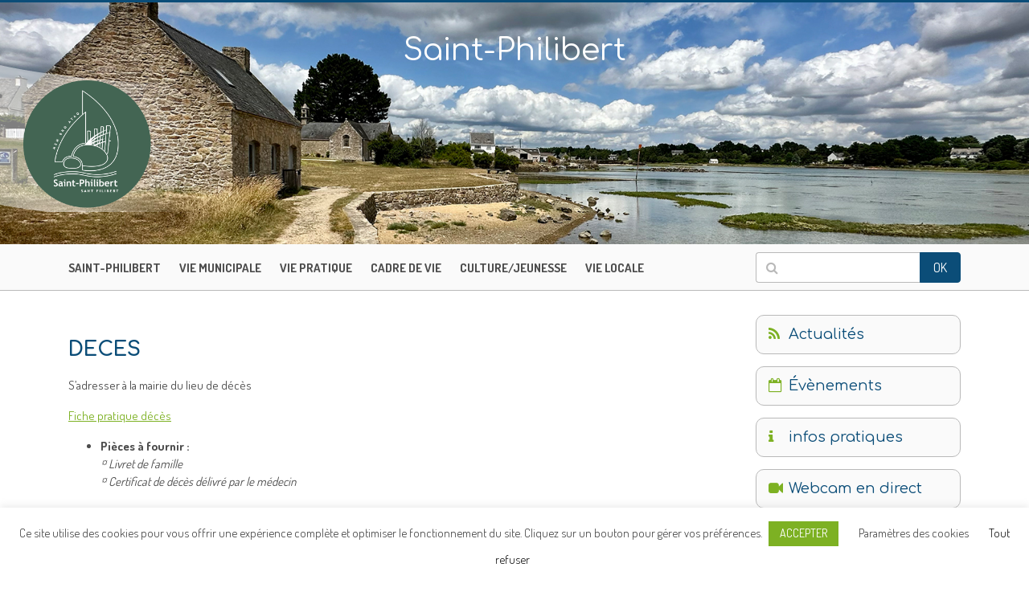

--- FILE ---
content_type: text/html; charset=UTF-8
request_url: https://www.saintphilibert.fr/deces/
body_size: 17810
content:
	<!DOCTYPE html>
<html lang="fr-FR">
<head>
    <meta charset="UTF-8">
    <meta http-equiv="X-UA-Compatible" content="IE=edge">
    <meta name="viewport" content="width=device-width, initial-scale=1">
		<title>Mairie de Saint-PhilibertDECES - Mairie de Saint-Philibert</title>

    <!-- HTML5 shim and Respond.js for IE8 support of HTML5 elements and media queries -->
    <!--[if lt IE 9]>
    <script src="https://oss.maxcdn.com/html5shiv/3.7.2/html5shiv.min.js"></script>
    <script src="https://oss.maxcdn.com/respond/1.4.2/respond.min.js"></script>
    <![endif]-->
		<link href="https://fonts.googleapis.com/css?family=Comfortaa:300,400,700|Dosis:300,400,700&amp;subset=latin-ext" rel="stylesheet">  
		<script type="text/javascript">

		  var _gaq = _gaq || [];
		  _gaq.push(['_setAccount', 'UA-1859021-51']);
		  _gaq.push(['_trackPageview']);

		  (function() {
		    var ga = document.createElement('script'); ga.type = 'text/javascript'; ga.async = true;
		    ga.src = ('https:' == document.location.protocol ? 'https://ssl' : 'http://www') + '.google-analytics.com/ga.js';
		    var s = document.getElementsByTagName('script')[0]; s.parentNode.insertBefore(ga, s);
		  })();

		</script>
    <meta name='robots' content='index, follow, max-image-preview:large, max-snippet:-1, max-video-preview:-1' />
	<style>img:is([sizes="auto" i], [sizes^="auto," i]) { contain-intrinsic-size: 3000px 1500px }</style>
	
	<!-- This site is optimized with the Yoast SEO plugin v26.4 - https://yoast.com/wordpress/plugins/seo/ -->
	<link rel="canonical" href="https://www.saintphilibert.fr/deces/" />
	<meta property="og:locale" content="fr_FR" />
	<meta property="og:type" content="article" />
	<meta property="og:title" content="DECES - Mairie de Saint-Philibert" />
	<meta property="og:description" content="S&#8217;adresser à la mairie du lieu de décès Fiche pratique décès Pièces à fournir :¤ Livret de famille¤ Certificat de décès délivré par le médecin" />
	<meta property="og:url" content="https://www.saintphilibert.fr/deces/" />
	<meta property="og:site_name" content="Mairie de Saint-Philibert" />
	<meta name="twitter:card" content="summary_large_image" />
	<meta name="twitter:label1" content="Durée de lecture estimée" />
	<meta name="twitter:data1" content="1 minute" />
	<script type="application/ld+json" class="yoast-schema-graph">{"@context":"https://schema.org","@graph":[{"@type":"WebPage","@id":"https://www.saintphilibert.fr/deces/","url":"https://www.saintphilibert.fr/deces/","name":"DECES - Mairie de Saint-Philibert","isPartOf":{"@id":"https://www.saintphilibert.fr/#website"},"datePublished":"2023-02-20T14:36:51+00:00","breadcrumb":{"@id":"https://www.saintphilibert.fr/deces/#breadcrumb"},"inLanguage":"fr-FR","potentialAction":[{"@type":"ReadAction","target":["https://www.saintphilibert.fr/deces/"]}]},{"@type":"BreadcrumbList","@id":"https://www.saintphilibert.fr/deces/#breadcrumb","itemListElement":[{"@type":"ListItem","position":1,"name":"Home","item":"https://www.saintphilibert.fr/"},{"@type":"ListItem","position":2,"name":"DECES"}]},{"@type":"WebSite","@id":"https://www.saintphilibert.fr/#website","url":"https://www.saintphilibert.fr/","name":"Mairie de Saint-Philibert","description":"Site officiel de la mairie de Saint Philibert","potentialAction":[{"@type":"SearchAction","target":{"@type":"EntryPoint","urlTemplate":"https://www.saintphilibert.fr/?s={search_term_string}"},"query-input":{"@type":"PropertyValueSpecification","valueRequired":true,"valueName":"search_term_string"}}],"inLanguage":"fr-FR"}]}</script>
	<!-- / Yoast SEO plugin. -->


<script type="text/javascript">
/* <![CDATA[ */
window._wpemojiSettings = {"baseUrl":"https:\/\/s.w.org\/images\/core\/emoji\/16.0.1\/72x72\/","ext":".png","svgUrl":"https:\/\/s.w.org\/images\/core\/emoji\/16.0.1\/svg\/","svgExt":".svg","source":{"concatemoji":"https:\/\/www.saintphilibert.fr\/wp-includes\/js\/wp-emoji-release.min.js?ver=6.8.3"}};
/*! This file is auto-generated */
!function(s,n){var o,i,e;function c(e){try{var t={supportTests:e,timestamp:(new Date).valueOf()};sessionStorage.setItem(o,JSON.stringify(t))}catch(e){}}function p(e,t,n){e.clearRect(0,0,e.canvas.width,e.canvas.height),e.fillText(t,0,0);var t=new Uint32Array(e.getImageData(0,0,e.canvas.width,e.canvas.height).data),a=(e.clearRect(0,0,e.canvas.width,e.canvas.height),e.fillText(n,0,0),new Uint32Array(e.getImageData(0,0,e.canvas.width,e.canvas.height).data));return t.every(function(e,t){return e===a[t]})}function u(e,t){e.clearRect(0,0,e.canvas.width,e.canvas.height),e.fillText(t,0,0);for(var n=e.getImageData(16,16,1,1),a=0;a<n.data.length;a++)if(0!==n.data[a])return!1;return!0}function f(e,t,n,a){switch(t){case"flag":return n(e,"\ud83c\udff3\ufe0f\u200d\u26a7\ufe0f","\ud83c\udff3\ufe0f\u200b\u26a7\ufe0f")?!1:!n(e,"\ud83c\udde8\ud83c\uddf6","\ud83c\udde8\u200b\ud83c\uddf6")&&!n(e,"\ud83c\udff4\udb40\udc67\udb40\udc62\udb40\udc65\udb40\udc6e\udb40\udc67\udb40\udc7f","\ud83c\udff4\u200b\udb40\udc67\u200b\udb40\udc62\u200b\udb40\udc65\u200b\udb40\udc6e\u200b\udb40\udc67\u200b\udb40\udc7f");case"emoji":return!a(e,"\ud83e\udedf")}return!1}function g(e,t,n,a){var r="undefined"!=typeof WorkerGlobalScope&&self instanceof WorkerGlobalScope?new OffscreenCanvas(300,150):s.createElement("canvas"),o=r.getContext("2d",{willReadFrequently:!0}),i=(o.textBaseline="top",o.font="600 32px Arial",{});return e.forEach(function(e){i[e]=t(o,e,n,a)}),i}function t(e){var t=s.createElement("script");t.src=e,t.defer=!0,s.head.appendChild(t)}"undefined"!=typeof Promise&&(o="wpEmojiSettingsSupports",i=["flag","emoji"],n.supports={everything:!0,everythingExceptFlag:!0},e=new Promise(function(e){s.addEventListener("DOMContentLoaded",e,{once:!0})}),new Promise(function(t){var n=function(){try{var e=JSON.parse(sessionStorage.getItem(o));if("object"==typeof e&&"number"==typeof e.timestamp&&(new Date).valueOf()<e.timestamp+604800&&"object"==typeof e.supportTests)return e.supportTests}catch(e){}return null}();if(!n){if("undefined"!=typeof Worker&&"undefined"!=typeof OffscreenCanvas&&"undefined"!=typeof URL&&URL.createObjectURL&&"undefined"!=typeof Blob)try{var e="postMessage("+g.toString()+"("+[JSON.stringify(i),f.toString(),p.toString(),u.toString()].join(",")+"));",a=new Blob([e],{type:"text/javascript"}),r=new Worker(URL.createObjectURL(a),{name:"wpTestEmojiSupports"});return void(r.onmessage=function(e){c(n=e.data),r.terminate(),t(n)})}catch(e){}c(n=g(i,f,p,u))}t(n)}).then(function(e){for(var t in e)n.supports[t]=e[t],n.supports.everything=n.supports.everything&&n.supports[t],"flag"!==t&&(n.supports.everythingExceptFlag=n.supports.everythingExceptFlag&&n.supports[t]);n.supports.everythingExceptFlag=n.supports.everythingExceptFlag&&!n.supports.flag,n.DOMReady=!1,n.readyCallback=function(){n.DOMReady=!0}}).then(function(){return e}).then(function(){var e;n.supports.everything||(n.readyCallback(),(e=n.source||{}).concatemoji?t(e.concatemoji):e.wpemoji&&e.twemoji&&(t(e.twemoji),t(e.wpemoji)))}))}((window,document),window._wpemojiSettings);
/* ]]> */
</script>
		
	<link rel='stylesheet' id='dashicons-css' href='https://www.saintphilibert.fr/wp-includes/css/dashicons.min.css?ver=6.8.3' type='text/css' media='all' />
<link rel='stylesheet' id='tec-variables-skeleton-css' href='https://www.saintphilibert.fr/wp-content/plugins/event-tickets/common/build/css/variables-skeleton.css?ver=6.10.0' type='text/css' media='all' />
<link rel='stylesheet' id='tec-variables-full-css' href='https://www.saintphilibert.fr/wp-content/plugins/event-tickets/common/build/css/variables-full.css?ver=6.10.0' type='text/css' media='all' />
<link rel='stylesheet' id='tribe-common-skeleton-style-css' href='https://www.saintphilibert.fr/wp-content/plugins/event-tickets/common/build/css/common-skeleton.css?ver=6.10.0' type='text/css' media='all' />
<link rel='stylesheet' id='tribe-common-full-style-css' href='https://www.saintphilibert.fr/wp-content/plugins/event-tickets/common/build/css/common-full.css?ver=6.10.0' type='text/css' media='all' />
<link rel='stylesheet' id='event-tickets-tickets-css-css' href='https://www.saintphilibert.fr/wp-content/plugins/event-tickets/build/css/tickets.css?ver=5.27.0' type='text/css' media='all' />
<link rel='stylesheet' id='event-tickets-tickets-rsvp-css-css' href='https://www.saintphilibert.fr/wp-content/plugins/event-tickets/build/css/rsvp-v1.css?ver=5.27.0' type='text/css' media='all' />
<style id='wp-emoji-styles-inline-css' type='text/css'>

	img.wp-smiley, img.emoji {
		display: inline !important;
		border: none !important;
		box-shadow: none !important;
		height: 1em !important;
		width: 1em !important;
		margin: 0 0.07em !important;
		vertical-align: -0.1em !important;
		background: none !important;
		padding: 0 !important;
	}
</style>
<link rel='stylesheet' id='wp-block-library-css' href='https://www.saintphilibert.fr/wp-includes/css/dist/block-library/style.min.css?ver=6.8.3' type='text/css' media='all' />
<style id='classic-theme-styles-inline-css' type='text/css'>
/*! This file is auto-generated */
.wp-block-button__link{color:#fff;background-color:#32373c;border-radius:9999px;box-shadow:none;text-decoration:none;padding:calc(.667em + 2px) calc(1.333em + 2px);font-size:1.125em}.wp-block-file__button{background:#32373c;color:#fff;text-decoration:none}
</style>
<link rel='stylesheet' id='Connections_Directory/Block/Carousel/Style-css' href='//www.saintphilibert.fr/wp-content/plugins/connections/assets/dist/block/carousel/style.css?ver=1732030108' type='text/css' media='all' />
<link rel='stylesheet' id='Connections_Directory/Block/Team/Style-css' href='//www.saintphilibert.fr/wp-content/plugins/connections/assets/dist/block/team/style.css?ver=1732030108' type='text/css' media='all' />
<style id='global-styles-inline-css' type='text/css'>
:root{--wp--preset--aspect-ratio--square: 1;--wp--preset--aspect-ratio--4-3: 4/3;--wp--preset--aspect-ratio--3-4: 3/4;--wp--preset--aspect-ratio--3-2: 3/2;--wp--preset--aspect-ratio--2-3: 2/3;--wp--preset--aspect-ratio--16-9: 16/9;--wp--preset--aspect-ratio--9-16: 9/16;--wp--preset--color--black: #000000;--wp--preset--color--cyan-bluish-gray: #abb8c3;--wp--preset--color--white: #ffffff;--wp--preset--color--pale-pink: #f78da7;--wp--preset--color--vivid-red: #cf2e2e;--wp--preset--color--luminous-vivid-orange: #ff6900;--wp--preset--color--luminous-vivid-amber: #fcb900;--wp--preset--color--light-green-cyan: #7bdcb5;--wp--preset--color--vivid-green-cyan: #00d084;--wp--preset--color--pale-cyan-blue: #8ed1fc;--wp--preset--color--vivid-cyan-blue: #0693e3;--wp--preset--color--vivid-purple: #9b51e0;--wp--preset--gradient--vivid-cyan-blue-to-vivid-purple: linear-gradient(135deg,rgba(6,147,227,1) 0%,rgb(155,81,224) 100%);--wp--preset--gradient--light-green-cyan-to-vivid-green-cyan: linear-gradient(135deg,rgb(122,220,180) 0%,rgb(0,208,130) 100%);--wp--preset--gradient--luminous-vivid-amber-to-luminous-vivid-orange: linear-gradient(135deg,rgba(252,185,0,1) 0%,rgba(255,105,0,1) 100%);--wp--preset--gradient--luminous-vivid-orange-to-vivid-red: linear-gradient(135deg,rgba(255,105,0,1) 0%,rgb(207,46,46) 100%);--wp--preset--gradient--very-light-gray-to-cyan-bluish-gray: linear-gradient(135deg,rgb(238,238,238) 0%,rgb(169,184,195) 100%);--wp--preset--gradient--cool-to-warm-spectrum: linear-gradient(135deg,rgb(74,234,220) 0%,rgb(151,120,209) 20%,rgb(207,42,186) 40%,rgb(238,44,130) 60%,rgb(251,105,98) 80%,rgb(254,248,76) 100%);--wp--preset--gradient--blush-light-purple: linear-gradient(135deg,rgb(255,206,236) 0%,rgb(152,150,240) 100%);--wp--preset--gradient--blush-bordeaux: linear-gradient(135deg,rgb(254,205,165) 0%,rgb(254,45,45) 50%,rgb(107,0,62) 100%);--wp--preset--gradient--luminous-dusk: linear-gradient(135deg,rgb(255,203,112) 0%,rgb(199,81,192) 50%,rgb(65,88,208) 100%);--wp--preset--gradient--pale-ocean: linear-gradient(135deg,rgb(255,245,203) 0%,rgb(182,227,212) 50%,rgb(51,167,181) 100%);--wp--preset--gradient--electric-grass: linear-gradient(135deg,rgb(202,248,128) 0%,rgb(113,206,126) 100%);--wp--preset--gradient--midnight: linear-gradient(135deg,rgb(2,3,129) 0%,rgb(40,116,252) 100%);--wp--preset--font-size--small: 13px;--wp--preset--font-size--medium: 20px;--wp--preset--font-size--large: 36px;--wp--preset--font-size--x-large: 42px;--wp--preset--spacing--20: 0.44rem;--wp--preset--spacing--30: 0.67rem;--wp--preset--spacing--40: 1rem;--wp--preset--spacing--50: 1.5rem;--wp--preset--spacing--60: 2.25rem;--wp--preset--spacing--70: 3.38rem;--wp--preset--spacing--80: 5.06rem;--wp--preset--shadow--natural: 6px 6px 9px rgba(0, 0, 0, 0.2);--wp--preset--shadow--deep: 12px 12px 50px rgba(0, 0, 0, 0.4);--wp--preset--shadow--sharp: 6px 6px 0px rgba(0, 0, 0, 0.2);--wp--preset--shadow--outlined: 6px 6px 0px -3px rgba(255, 255, 255, 1), 6px 6px rgba(0, 0, 0, 1);--wp--preset--shadow--crisp: 6px 6px 0px rgba(0, 0, 0, 1);}:where(.is-layout-flex){gap: 0.5em;}:where(.is-layout-grid){gap: 0.5em;}body .is-layout-flex{display: flex;}.is-layout-flex{flex-wrap: wrap;align-items: center;}.is-layout-flex > :is(*, div){margin: 0;}body .is-layout-grid{display: grid;}.is-layout-grid > :is(*, div){margin: 0;}:where(.wp-block-columns.is-layout-flex){gap: 2em;}:where(.wp-block-columns.is-layout-grid){gap: 2em;}:where(.wp-block-post-template.is-layout-flex){gap: 1.25em;}:where(.wp-block-post-template.is-layout-grid){gap: 1.25em;}.has-black-color{color: var(--wp--preset--color--black) !important;}.has-cyan-bluish-gray-color{color: var(--wp--preset--color--cyan-bluish-gray) !important;}.has-white-color{color: var(--wp--preset--color--white) !important;}.has-pale-pink-color{color: var(--wp--preset--color--pale-pink) !important;}.has-vivid-red-color{color: var(--wp--preset--color--vivid-red) !important;}.has-luminous-vivid-orange-color{color: var(--wp--preset--color--luminous-vivid-orange) !important;}.has-luminous-vivid-amber-color{color: var(--wp--preset--color--luminous-vivid-amber) !important;}.has-light-green-cyan-color{color: var(--wp--preset--color--light-green-cyan) !important;}.has-vivid-green-cyan-color{color: var(--wp--preset--color--vivid-green-cyan) !important;}.has-pale-cyan-blue-color{color: var(--wp--preset--color--pale-cyan-blue) !important;}.has-vivid-cyan-blue-color{color: var(--wp--preset--color--vivid-cyan-blue) !important;}.has-vivid-purple-color{color: var(--wp--preset--color--vivid-purple) !important;}.has-black-background-color{background-color: var(--wp--preset--color--black) !important;}.has-cyan-bluish-gray-background-color{background-color: var(--wp--preset--color--cyan-bluish-gray) !important;}.has-white-background-color{background-color: var(--wp--preset--color--white) !important;}.has-pale-pink-background-color{background-color: var(--wp--preset--color--pale-pink) !important;}.has-vivid-red-background-color{background-color: var(--wp--preset--color--vivid-red) !important;}.has-luminous-vivid-orange-background-color{background-color: var(--wp--preset--color--luminous-vivid-orange) !important;}.has-luminous-vivid-amber-background-color{background-color: var(--wp--preset--color--luminous-vivid-amber) !important;}.has-light-green-cyan-background-color{background-color: var(--wp--preset--color--light-green-cyan) !important;}.has-vivid-green-cyan-background-color{background-color: var(--wp--preset--color--vivid-green-cyan) !important;}.has-pale-cyan-blue-background-color{background-color: var(--wp--preset--color--pale-cyan-blue) !important;}.has-vivid-cyan-blue-background-color{background-color: var(--wp--preset--color--vivid-cyan-blue) !important;}.has-vivid-purple-background-color{background-color: var(--wp--preset--color--vivid-purple) !important;}.has-black-border-color{border-color: var(--wp--preset--color--black) !important;}.has-cyan-bluish-gray-border-color{border-color: var(--wp--preset--color--cyan-bluish-gray) !important;}.has-white-border-color{border-color: var(--wp--preset--color--white) !important;}.has-pale-pink-border-color{border-color: var(--wp--preset--color--pale-pink) !important;}.has-vivid-red-border-color{border-color: var(--wp--preset--color--vivid-red) !important;}.has-luminous-vivid-orange-border-color{border-color: var(--wp--preset--color--luminous-vivid-orange) !important;}.has-luminous-vivid-amber-border-color{border-color: var(--wp--preset--color--luminous-vivid-amber) !important;}.has-light-green-cyan-border-color{border-color: var(--wp--preset--color--light-green-cyan) !important;}.has-vivid-green-cyan-border-color{border-color: var(--wp--preset--color--vivid-green-cyan) !important;}.has-pale-cyan-blue-border-color{border-color: var(--wp--preset--color--pale-cyan-blue) !important;}.has-vivid-cyan-blue-border-color{border-color: var(--wp--preset--color--vivid-cyan-blue) !important;}.has-vivid-purple-border-color{border-color: var(--wp--preset--color--vivid-purple) !important;}.has-vivid-cyan-blue-to-vivid-purple-gradient-background{background: var(--wp--preset--gradient--vivid-cyan-blue-to-vivid-purple) !important;}.has-light-green-cyan-to-vivid-green-cyan-gradient-background{background: var(--wp--preset--gradient--light-green-cyan-to-vivid-green-cyan) !important;}.has-luminous-vivid-amber-to-luminous-vivid-orange-gradient-background{background: var(--wp--preset--gradient--luminous-vivid-amber-to-luminous-vivid-orange) !important;}.has-luminous-vivid-orange-to-vivid-red-gradient-background{background: var(--wp--preset--gradient--luminous-vivid-orange-to-vivid-red) !important;}.has-very-light-gray-to-cyan-bluish-gray-gradient-background{background: var(--wp--preset--gradient--very-light-gray-to-cyan-bluish-gray) !important;}.has-cool-to-warm-spectrum-gradient-background{background: var(--wp--preset--gradient--cool-to-warm-spectrum) !important;}.has-blush-light-purple-gradient-background{background: var(--wp--preset--gradient--blush-light-purple) !important;}.has-blush-bordeaux-gradient-background{background: var(--wp--preset--gradient--blush-bordeaux) !important;}.has-luminous-dusk-gradient-background{background: var(--wp--preset--gradient--luminous-dusk) !important;}.has-pale-ocean-gradient-background{background: var(--wp--preset--gradient--pale-ocean) !important;}.has-electric-grass-gradient-background{background: var(--wp--preset--gradient--electric-grass) !important;}.has-midnight-gradient-background{background: var(--wp--preset--gradient--midnight) !important;}.has-small-font-size{font-size: var(--wp--preset--font-size--small) !important;}.has-medium-font-size{font-size: var(--wp--preset--font-size--medium) !important;}.has-large-font-size{font-size: var(--wp--preset--font-size--large) !important;}.has-x-large-font-size{font-size: var(--wp--preset--font-size--x-large) !important;}
:where(.wp-block-post-template.is-layout-flex){gap: 1.25em;}:where(.wp-block-post-template.is-layout-grid){gap: 1.25em;}
:where(.wp-block-columns.is-layout-flex){gap: 2em;}:where(.wp-block-columns.is-layout-grid){gap: 2em;}
:root :where(.wp-block-pullquote){font-size: 1.5em;line-height: 1.6;}
</style>
<link rel='stylesheet' id='contact-form-7-css' href='https://www.saintphilibert.fr/wp-content/plugins/contact-form-7/includes/css/styles.css?ver=6.1.3' type='text/css' media='all' />
<link rel='stylesheet' id='cookie-law-info-css' href='https://www.saintphilibert.fr/wp-content/plugins/cookie-law-info/legacy/public/css/cookie-law-info-public.css?ver=3.3.7' type='text/css' media='all' />
<link rel='stylesheet' id='cookie-law-info-gdpr-css' href='https://www.saintphilibert.fr/wp-content/plugins/cookie-law-info/legacy/public/css/cookie-law-info-gdpr.css?ver=3.3.7' type='text/css' media='all' />
<link rel='stylesheet' id='bootstrap-css' href='https://www.saintphilibert.fr/wp-content/themes/stphil2017/assets/bootstrap/css/bootstrap.min.css?ver=6.8.3' type='text/css' media='all' />
<link rel='stylesheet' id='bootstrapstarter-style-css' href='https://www.saintphilibert.fr/wp-content/themes/stphil2017/style.css?ver=6.8.3' type='text/css' media='all' />
<link rel='stylesheet' id='load-fa-css' href='https://www.saintphilibert.fr/wp-content/themes/stphil2017/assets/font-awesome/css/font-awesome.min.css?ver=6.8.3' type='text/css' media='all' />
<link rel='stylesheet' id='theme-css' href='https://www.saintphilibert.fr/wp-content/themes/stphil2017/css/theme.css?ver=6.8.3' type='text/css' media='all' />
<link rel='stylesheet' id='event-tickets-rsvp-css' href='https://www.saintphilibert.fr/wp-content/plugins/event-tickets/build/css/rsvp.css?ver=5.27.0' type='text/css' media='all' />
<link rel='stylesheet' id='cn-public-css' href='//www.saintphilibert.fr/wp-content/plugins/connections/assets/dist/frontend/style.css?ver=10.4.66-1732030108' type='text/css' media='all' />
<link rel='stylesheet' id='cn-brandicons-css' href='//www.saintphilibert.fr/wp-content/plugins/connections/assets/vendor/icomoon-brands/style.css?ver=10.4.66' type='text/css' media='all' />
<link rel='stylesheet' id='cn-chosen-css' href='//www.saintphilibert.fr/wp-content/plugins/connections/assets/vendor/chosen/chosen.min.css?ver=1.8.7' type='text/css' media='all' />
<link rel='stylesheet' id='wp-paginate-css' href='https://www.saintphilibert.fr/wp-content/plugins/wp-paginate/css/wp-paginate.css?ver=2.2.4' type='text/css' media='screen' />
<script type="text/javascript" src="https://www.saintphilibert.fr/wp-includes/js/jquery/jquery.min.js?ver=3.7.1" id="jquery-core-js"></script>
<script type="text/javascript" src="https://www.saintphilibert.fr/wp-includes/js/jquery/jquery-migrate.min.js?ver=3.4.1" id="jquery-migrate-js"></script>
<script type="text/javascript" id="cookie-law-info-js-extra">
/* <![CDATA[ */
var Cli_Data = {"nn_cookie_ids":[],"cookielist":[],"non_necessary_cookies":[],"ccpaEnabled":"","ccpaRegionBased":"","ccpaBarEnabled":"","strictlyEnabled":["necessary","obligatoire"],"ccpaType":"gdpr","js_blocking":"1","custom_integration":"","triggerDomRefresh":"","secure_cookies":""};
var cli_cookiebar_settings = {"animate_speed_hide":"500","animate_speed_show":"500","background":"#FFF","border":"#b1a6a6c2","border_on":"","button_1_button_colour":"#7db123","button_1_button_hover":"#648e1c","button_1_link_colour":"#fff","button_1_as_button":"1","button_1_new_win":"","button_2_button_colour":"#333","button_2_button_hover":"#292929","button_2_link_colour":"#444","button_2_as_button":"","button_2_hidebar":"","button_3_button_colour":"#000000","button_3_button_hover":"#000000","button_3_link_colour":"#000000","button_3_as_button":"","button_3_new_win":"","button_4_button_colour":"#000","button_4_button_hover":"#000000","button_4_link_colour":"#333333","button_4_as_button":"","button_7_button_colour":"#61a229","button_7_button_hover":"#4e8221","button_7_link_colour":"#fff","button_7_as_button":"1","button_7_new_win":"","font_family":"inherit","header_fix":"","notify_animate_hide":"1","notify_animate_show":"","notify_div_id":"#cookie-law-info-bar","notify_position_horizontal":"right","notify_position_vertical":"bottom","scroll_close":"","scroll_close_reload":"","accept_close_reload":"","reject_close_reload":"","showagain_tab":"1","showagain_background":"#fff","showagain_border":"#000","showagain_div_id":"#cookie-law-info-again","showagain_x_position":"100px","text":"#333333","show_once_yn":"","show_once":"10000","logging_on":"","as_popup":"","popup_overlay":"1","bar_heading_text":"","cookie_bar_as":"banner","popup_showagain_position":"bottom-right","widget_position":"left"};
var log_object = {"ajax_url":"https:\/\/www.saintphilibert.fr\/wp-admin\/admin-ajax.php"};
/* ]]> */
</script>
<script type="text/javascript" src="https://www.saintphilibert.fr/wp-content/plugins/cookie-law-info/legacy/public/js/cookie-law-info-public.js?ver=3.3.7" id="cookie-law-info-js"></script>
<link rel="https://api.w.org/" href="https://www.saintphilibert.fr/wp-json/" /><link rel="alternate" title="JSON" type="application/json" href="https://www.saintphilibert.fr/wp-json/wp/v2/pages/13000" /><link rel="EditURI" type="application/rsd+xml" title="RSD" href="https://www.saintphilibert.fr/xmlrpc.php?rsd" />
<meta name="generator" content="WordPress 6.8.3" />
<link rel='shortlink' href='https://www.saintphilibert.fr/?p=13000' />
<link rel="alternate" title="oEmbed (JSON)" type="application/json+oembed" href="https://www.saintphilibert.fr/wp-json/oembed/1.0/embed?url=https%3A%2F%2Fwww.saintphilibert.fr%2Fdeces%2F" />
<link rel="alternate" title="oEmbed (XML)" type="text/xml+oembed" href="https://www.saintphilibert.fr/wp-json/oembed/1.0/embed?url=https%3A%2F%2Fwww.saintphilibert.fr%2Fdeces%2F&#038;format=xml" />
<meta name="framework" content="Alkivia Framework 0.8" />
<script type='text/javascript'>AC_FL_RunContent = 0;</script><script type='text/javascript' src="https://www.saintphilibert.fr/wp-content/plugins/dynamic-headers/AC_RunActiveContent.js"></script><meta name="et-api-version" content="v1"><meta name="et-api-origin" content="https://www.saintphilibert.fr"><link rel="https://theeventscalendar.com/" href="https://www.saintphilibert.fr/wp-json/tribe/tickets/v1/" /><meta name="tec-api-version" content="v1"><meta name="tec-api-origin" content="https://www.saintphilibert.fr"><link rel="alternate" href="https://www.saintphilibert.fr/wp-json/tribe/events/v1/" /><link rel="icon" href="https://www.saintphilibert.fr/wp-content/uploads/2024/02/cropped-logo-mail-rond-32x32.png" sizes="32x32" />
<link rel="icon" href="https://www.saintphilibert.fr/wp-content/uploads/2024/02/cropped-logo-mail-rond-192x192.png" sizes="192x192" />
<link rel="apple-touch-icon" href="https://www.saintphilibert.fr/wp-content/uploads/2024/02/cropped-logo-mail-rond-180x180.png" />
<meta name="msapplication-TileImage" content="https://www.saintphilibert.fr/wp-content/uploads/2024/02/cropped-logo-mail-rond-270x270.png" />
		<style type="text/css" id="wp-custom-css">
			p, li:not(.menu-item), a:not(.menu-item a) {font-size: 18px}

#main-nav #navbarNavDropdown #menu-menu-principal li {
    margin-right: 20px;
}

.tribe-events-event-image img {
    max-width: 80%;
}

.single-tribe_events .tribe_events.type-tribe_events {display: flex;flex-wrap: wrap;}

.single-tribe_events .tribe-events-event-image, .single-tribe_events .tribe-events-content {
    width: 50%;
}

.single-tribe_events .tribe-events-cal-links, .single-tribe_events .tribe-events-event-meta {
    width: 100%;
}

.sidebar .tribe-events-widget-events-list {background-color: #fafafa;
    border: solid 1px #b9b9b9;
    border-radius: 10px;
    -moz-background-clip: padding;
    -webkit-background-clip: padding-box;
    background-clip: padding-box;
    padding: 10px 15px 10px 15px;
    color: #0b4d78;
    font-size: 18px;
    font-family: 'Comfortaa',cursive;
    text-decoration: none;}

.sidebar .tribe-events-widget .tribe-events-widget-events-list__view-more-link {color: #0b4d78 !important;
    font-size: 18px;
    font-family: 'Comfortaa',cursive;
    text-decoration: none;
border-bottom: none !important;}

.tribe-events-widget .tribe-events-widget-events-list__view-more-link:hover {color: #0b4d78 !important;
    font-size: 18px;
    font-family: 'Comfortaa',cursive;border-bottom: none !important}

.tribe-events .tribe-events-c-ical__link {display: none}

.sidebar #nav_menu-3 #menu-menu-sidebar li#menu-item-12155 a:before {
    content: "\f133";
}

.sidebar #nav_menu-3 #menu-menu-sidebar li#menu-item-12713 a:before {
    content: "\f185";
}		</style>
		</head>

<body class="wp-singular page-template-default page page-id-13000 wp-theme-stphil2017 tribe-no-js page-template-saint-philibert-2017 tec-no-tickets-on-recurring tec-no-rsvp-on-recurring tribe-theme-stphil2017">
<div id="topbar" class="text-center"><h1>Saint-Philibert</h1></div>
<div id="banner">
			<div id="logo"><a href="https://www.saintphilibert.fr/" title="Retour à l'accueil"><img src="/wp-content/uploads/2024/02/logo-mail-rond.png" alt="Mairie de Saint Philibert" /></a></div>
			<div id="headerimg">
					<img src="https://www.saintphilibert.fr/wp-content/header-images/Maison des mouillages - riviere de crach.jpg" alt="Maison des mouillages - riviere de crach.jpg" title="Maison des mouillages - riviere de crach.jpg" />			</div>
</div>
    
<div id="main-nav">
    <div class="container">
        <div class="row">
            <div class="col-md-9 col-sm-12 col-xs-12">
            <nav class="navbar navbar-toggleable-md navbar-inverse">
              <button class="navbar-toggler navbar-toggler-right" type="button" data-toggle="collapse" data-target="#navbarNavDropdown" aria-controls="navbarNavDropdown" aria-expanded="false" aria-label="Toggle navigation">
                <span class="navbar-toggler-icon"></span>
              </button>

              <div class="collapse navbar-collapse" id="navbarNavDropdown">
                    <div class="menu-menu-principal-container"><ul id="menu-menu-principal" class="menu"><li id="menu-item-102" class="menu-item menu-item-type-post_type menu-item-object-page menu-item-has-children menu-item-102"><a href="https://www.saintphilibert.fr/st-philibert/">Saint-Philibert</a>
<ul class="sub-menu">
	<li id="menu-item-103" class="menu-item menu-item-type-post_type menu-item-object-page menu-item-103"><a href="https://www.saintphilibert.fr/st-philibert/histoire/">Histoire</a></li>
	<li id="menu-item-104" class="menu-item menu-item-type-post_type menu-item-object-page menu-item-104"><a href="https://www.saintphilibert.fr/st-philibert/plan-de-la-ville/">Plan de la ville</a></li>
	<li id="menu-item-105" class="menu-item menu-item-type-post_type menu-item-object-page menu-item-105"><a href="https://www.saintphilibert.fr/st-philibert/patrimoine/">Patrimoine</a></li>
	<li id="menu-item-106" class="menu-item menu-item-type-post_type menu-item-object-page menu-item-106"><a href="https://www.saintphilibert.fr/st-philibert/les-sentiers/">Les sentiers</a></li>
	<li id="menu-item-107" class="menu-item menu-item-type-post_type menu-item-object-page menu-item-107"><a href="https://www.saintphilibert.fr/st-philibert/les-plages/">Les plages</a></li>
	<li id="menu-item-108" class="menu-item menu-item-type-post_type menu-item-object-page menu-item-108"><a href="https://www.saintphilibert.fr/st-philibert/les-alentours/">Les alentours</a></li>
</ul>
</li>
<li id="menu-item-931" class="menu-item menu-item-type-custom menu-item-object-custom menu-item-has-children menu-item-931"><a href="https://www.saintphilibert.fr/vie-municipale/les-elus/">Vie municipale</a>
<ul class="sub-menu">
	<li id="menu-item-111" class="menu-item menu-item-type-post_type menu-item-object-page menu-item-111"><a href="https://www.saintphilibert.fr/vie-municipale/les-elus/">Les élus</a></li>
	<li id="menu-item-594" class="menu-item menu-item-type-post_type menu-item-object-page menu-item-594"><a href="https://www.saintphilibert.fr/vie-municipale/bulletins-municipaux-echophil-2/">Bulletins municipaux et Le Phil d’Actu</a></li>
	<li id="menu-item-12438" class="menu-item menu-item-type-post_type menu-item-object-page menu-item-12438"><a href="https://www.saintphilibert.fr/vie-municipale/prochain-conseil-et-ordre-du-jour/">Prochain conseil et ordre du jour</a></li>
	<li id="menu-item-112" class="menu-item menu-item-type-post_type menu-item-object-page menu-item-112"><a href="https://www.saintphilibert.fr/vie-municipale/compte-rendu-conseils-municipaux/">Procès verbaux et comptes-rendus</a></li>
	<li id="menu-item-12201" class="menu-item menu-item-type-post_type menu-item-object-page menu-item-12201"><a href="https://www.saintphilibert.fr/vie-municipale/deliberations/">Délibérations</a></li>
	<li id="menu-item-13148" class="menu-item menu-item-type-post_type menu-item-object-page menu-item-13148"><a href="https://www.saintphilibert.fr/vie-municipale/documents-budgetaires/">Documents budgétaires</a></li>
	<li id="menu-item-12202" class="menu-item menu-item-type-post_type menu-item-object-page menu-item-12202"><a href="https://www.saintphilibert.fr/vie-municipale/arrets-municipaux/">Arrêtés</a></li>
	<li id="menu-item-110" class="menu-item menu-item-type-post_type menu-item-object-page menu-item-110"><a href="https://www.saintphilibert.fr/vie-municipale/employes/">Les employés</a></li>
</ul>
</li>
<li id="menu-item-5268" class="menu-item menu-item-type-custom menu-item-object-custom menu-item-has-children menu-item-5268"><a href="https://www.saintphilibert.fr/vie-municipale/etat-civil/">Vie pratique</a>
<ul class="sub-menu">
	<li id="menu-item-5940" class="menu-item menu-item-type-post_type menu-item-object-page menu-item-5940"><a href="https://www.saintphilibert.fr/maison-medicale/">Santé</a></li>
	<li id="menu-item-113" class="menu-item menu-item-type-post_type menu-item-object-page menu-item-has-children menu-item-113"><a href="https://www.saintphilibert.fr/vie-municipale/etat-civil/">Démarches administratives</a>
	<ul class="sub-menu">
		<li id="menu-item-930" class="menu-item menu-item-type-post_type menu-item-object-page menu-item-930"><a href="https://www.saintphilibert.fr/vie-municipale/etat-civil/etat-civil/">Etat civil</a></li>
		<li id="menu-item-1091" class="menu-item menu-item-type-post_type menu-item-object-page menu-item-1091"><a href="https://www.saintphilibert.fr/vie-municipale/etat-civil/action-sociale/">Action sociale</a></li>
		<li id="menu-item-1093" class="menu-item menu-item-type-post_type menu-item-object-page menu-item-1093"><a href="https://www.saintphilibert.fr/vie-municipale/etat-civil/elections/">Elections</a></li>
	</ul>
</li>
	<li id="menu-item-115" class="menu-item menu-item-type-post_type menu-item-object-page menu-item-115"><a href="https://www.saintphilibert.fr/vie-municipale/police-municipale/">Police municipale</a></li>
	<li id="menu-item-132" class="menu-item menu-item-type-post_type menu-item-object-page menu-item-132"><a href="https://www.saintphilibert.fr/vie-pratique/salles-municipales/">Salles municipales</a></li>
	<li id="menu-item-5936" class="menu-item menu-item-type-post_type menu-item-object-page menu-item-5936"><a href="https://www.saintphilibert.fr/emplois/">Emploi</a></li>
	<li id="menu-item-5261" class="menu-item menu-item-type-post_type menu-item-object-page menu-item-5261"><a href="https://www.saintphilibert.fr/vie-pratique/habitat/">Habitat</a></li>
	<li id="menu-item-134" class="menu-item menu-item-type-post_type menu-item-object-page menu-item-134"><a href="https://www.saintphilibert.fr/vie-pratique/nautisme/">Nautisme</a></li>
	<li id="menu-item-135" class="menu-item menu-item-type-post_type menu-item-object-page menu-item-135"><a href="https://www.saintphilibert.fr/vie-pratique/nautisme/cale-de-port-deun/">Cale de Port Deun</a></li>
	<li id="menu-item-136" class="menu-item menu-item-type-post_type menu-item-object-page menu-item-136"><a href="https://www.saintphilibert.fr/vie-pratique/nautisme/mouillages/">Mouillages</a></li>
	<li id="menu-item-2691" class="menu-item menu-item-type-post_type menu-item-object-page menu-item-2691"><a href="https://www.saintphilibert.fr/vie-pratique/divers/">Tourisme -Transports</a></li>
	<li id="menu-item-124" class="menu-item menu-item-type-post_type menu-item-object-page menu-item-124"><a href="https://www.saintphilibert.fr/vie-pratique/annuaire-pratique/">Annuaire pratique</a></li>
</ul>
</li>
<li id="menu-item-5256" class="menu-item menu-item-type-custom menu-item-object-custom menu-item-has-children menu-item-5256"><a href="https://www.saintphilibert.fr/environnement/urbanisme/">Cadre de vie</a>
<ul class="sub-menu">
	<li id="menu-item-117" class="menu-item menu-item-type-post_type menu-item-object-page menu-item-117"><a href="https://www.saintphilibert.fr/prix-decernes/environnement/urbanisme/">Urbanisme</a></li>
	<li id="menu-item-119" class="menu-item menu-item-type-post_type menu-item-object-page menu-item-has-children menu-item-119"><a href="https://www.saintphilibert.fr/prix-decernes/environnement/plu/">Plan Local d’Urbanisme</a>
	<ul class="sub-menu">
		<li id="menu-item-5159" class="menu-item menu-item-type-post_type menu-item-object-page menu-item-5159"><a href="https://www.saintphilibert.fr/prix-decernes/environnement/plu/plu-en-vigueur/">PLU en vigueur</a></li>
		<li id="menu-item-5158" class="menu-item menu-item-type-post_type menu-item-object-page menu-item-5158"><a href="https://www.saintphilibert.fr/prix-decernes/environnement/plu/modifications/">Assainissement pluvial</a></li>
		<li id="menu-item-5157" class="menu-item menu-item-type-post_type menu-item-object-page menu-item-5157"><a href="https://www.saintphilibert.fr/prix-decernes/environnement/plu/revision/">Procédure de Révision</a></li>
	</ul>
</li>
	<li id="menu-item-5422" class="menu-item menu-item-type-post_type menu-item-object-page menu-item-has-children menu-item-5422"><a href="https://www.saintphilibert.fr/prix-decernes/environnement/enquetes-publiques/">Enquêtes publiques</a>
	<ul class="sub-menu">
		<li id="menu-item-14057" class="menu-item menu-item-type-post_type menu-item-object-page menu-item-14057"><a href="https://www.saintphilibert.fr/prix-decernes/environnement/enquetes-publiques/enquete-publique-cultures-marines/">Cultures marines</a></li>
	</ul>
</li>
	<li id="menu-item-118" class="menu-item menu-item-type-post_type menu-item-object-page menu-item-118"><a href="https://www.saintphilibert.fr/prix-decernes/environnement/travaux/">Travaux</a></li>
	<li id="menu-item-14575" class="menu-item menu-item-type-post_type menu-item-object-page menu-item-14575"><a href="https://www.saintphilibert.fr/parc-naturel-regional/">Parc Naturel Régional</a></li>
	<li id="menu-item-120" class="menu-item menu-item-type-post_type menu-item-object-page menu-item-has-children menu-item-120"><a href="https://www.saintphilibert.fr/prix-decernes/environnement/plages/">Qualité de l’eau</a>
	<ul class="sub-menu">
		<li id="menu-item-7035" class="menu-item menu-item-type-post_type menu-item-object-page menu-item-7035"><a href="https://www.saintphilibert.fr/peche-et-baignade/">Pêche et baignade</a></li>
		<li id="menu-item-7038" class="menu-item menu-item-type-post_type menu-item-object-page menu-item-7038"><a href="https://www.saintphilibert.fr/eaux-pluviales-eaux-usees/">Eaux pluviales / Eaux usées</a></li>
		<li id="menu-item-14332" class="menu-item menu-item-type-post_type menu-item-object-page menu-item-14332"><a href="https://www.saintphilibert.fr/commune-engagee-pour-leau/">Commune engagée pour l’eau</a></li>
	</ul>
</li>
	<li id="menu-item-121" class="menu-item menu-item-type-post_type menu-item-object-page menu-item-121"><a href="https://www.saintphilibert.fr/prix-decernes/environnement/dechets/">Déchets</a></li>
	<li id="menu-item-6982" class="menu-item menu-item-type-custom menu-item-object-custom menu-item-has-children menu-item-6982"><a href="https://www.saintphilibert.fr/environnement">Environnement</a>
	<ul class="sub-menu">
		<li id="menu-item-14200" class="menu-item menu-item-type-post_type menu-item-object-page menu-item-14200"><a href="https://www.saintphilibert.fr/prix-decernes/environnement/lutte-contre-les-nuisibles/">Lutte contre les Nuisibles</a></li>
		<li id="menu-item-7024" class="menu-item menu-item-type-post_type menu-item-object-page menu-item-7024"><a href="https://www.saintphilibert.fr/prix-decernes/environnement/zero-phyto/">Zéro phyto</a></li>
		<li id="menu-item-14880" class="menu-item menu-item-type-post_type menu-item-object-page menu-item-14880"><a href="https://www.saintphilibert.fr/obligations-legales-de-debroussaillement/">Obligations légales de débroussaillement</a></li>
		<li id="menu-item-14725" class="menu-item menu-item-type-post_type menu-item-object-page menu-item-14725"><a href="https://www.saintphilibert.fr/un-village-pour-les-hirondelles/">Un village pour les hirondelles</a></li>
		<li id="menu-item-6998" class="menu-item menu-item-type-post_type menu-item-object-page menu-item-6998"><a href="https://www.saintphilibert.fr/prix-decernes/">Prix décernés</a></li>
	</ul>
</li>
</ul>
</li>
<li id="menu-item-5257" class="menu-item menu-item-type-custom menu-item-object-custom menu-item-has-children menu-item-5257"><a href="https://www.saintphilibert.fr/vie-pratique/culturejeunesse/ecole/">Culture/jeunesse</a>
<ul class="sub-menu">
	<li id="menu-item-129" class="menu-item menu-item-type-post_type menu-item-object-page menu-item-129"><a href="https://www.saintphilibert.fr/vie-pratique/culturejeunesse/ecole/">Ecole publique</a></li>
	<li id="menu-item-125" class="menu-item menu-item-type-post_type menu-item-object-page menu-item-has-children menu-item-125"><a href="https://www.saintphilibert.fr/vie-pratique/petite-enfance/">Petite Enfance</a>
	<ul class="sub-menu">
		<li id="menu-item-126" class="menu-item menu-item-type-post_type menu-item-object-page menu-item-126"><a href="https://www.saintphilibert.fr/vie-pratique/petite-enfance/creche/">Multi accueil “Ty Héol”</a></li>
		<li id="menu-item-3717" class="menu-item menu-item-type-post_type menu-item-object-page menu-item-3717"><a href="https://www.saintphilibert.fr/vie-pratique/petite-enfance/">LAEP</a></li>
		<li id="menu-item-127" class="menu-item menu-item-type-post_type menu-item-object-page menu-item-127"><a href="https://www.saintphilibert.fr/vie-pratique/petite-enfance/assistante-maternelle/">Relais Petite Enfance</a></li>
	</ul>
</li>
	<li id="menu-item-130" class="menu-item menu-item-type-post_type menu-item-object-page menu-item-130"><a href="https://www.saintphilibert.fr/vie-pratique/culturejeunesse/animations-jeunesse/">Enfance/ jeunesse</a></li>
	<li id="menu-item-131" class="menu-item menu-item-type-post_type menu-item-object-page menu-item-131"><a href="https://www.saintphilibert.fr/vie-pratique/mediatheque/">Médiathèque / Ludothèque “Le Chat Pitre”</a></li>
</ul>
</li>
<li id="menu-item-5271" class="menu-item menu-item-type-custom menu-item-object-custom menu-item-has-children menu-item-5271"><a href="https://www.saintphilibert.fr/vie-economique/">Vie locale</a>
<ul class="sub-menu">
	<li id="menu-item-5270" class="menu-item menu-item-type-post_type menu-item-object-page menu-item-5270"><a href="https://www.saintphilibert.fr/vie-economique/">Entreprises</a></li>
	<li id="menu-item-138" class="menu-item menu-item-type-post_type menu-item-object-page menu-item-138"><a href="https://www.saintphilibert.fr/associations/">Associations</a></li>
	<li id="menu-item-133" class="menu-item menu-item-type-post_type menu-item-object-page menu-item-133"><a href="https://www.saintphilibert.fr/vie-pratique/culte/">Culte</a></li>
</ul>
</li>
</ul></div>              </div>
            </nav>
            </div>
            <div class="col-md-3 hidden-sm-down"><form role="search" class="form-inline my-2 my-lg-0" method="get" id="searchform" action="https://www.saintphilibert.fr/">
    <div class="input-group">
      <span class="input-group-addon" id="basic-addon1"><i class="fa fa-search" aria-hidden="true"></i></span>
      <input type="text" value="" name="s" id="s" class="form-control" aria-describedby="basic-addon1"/>
      <span class="input-group-btn">
        <button class="btn btn-default" type="button">OK</button>
      </span>
    </div>
</form></div>
        </div>
    </div>
</div>

    
<div class="container">
    <div class="row">
 <!-- ouvrir header,php -->
	<div id="content" class="col-md-9">
		        <div class="post" id="post-13000">
        <h2><strong>DECES</strong></h2>
        <div class="post_content">
                
<p>S&#8217;adresser à la mairie du lieu de décès</p>



<p><a href="https://www.saintphilibert.fr/wp-content/uploads/2018/09/etat-civil-3-décès-cimetière.pdf">Fiche pratique décès</a></p>



<ul class="wp-block-list">
<li><strong>Pièces à fournir :</strong><br><em>¤ Livret de famille</em><br><em>¤ Certificat de décès délivré par le médecin</em></li>
</ul>
        </div>
        </div>
                            </div>
<div class="sidebar col-md-3">
<div class="sidebaritem" id="block-5">
<div class="wp-block-columns is-layout-flex wp-container-core-columns-is-layout-9d6595d7 wp-block-columns-is-layout-flex">
<div class="wp-block-column is-layout-flow wp-block-column-is-layout-flow" style="flex-basis:100%">
<div class="wp-block-group"><div class="wp-block-group__inner-container is-layout-flow wp-block-group-is-layout-flow"></div></div>
</div>
</div>
</div><div class="sidebaritem" id="nav_menu-3"><div class="menu-menu-sidebar-container"><ul id="menu-menu-sidebar" class="menu"><li id="menu-item-157" class="menu-item menu-item-type-post_type menu-item-object-page menu-item-157"><a href="https://www.saintphilibert.fr/actualites/">Actualités</a></li>
<li id="menu-item-12155" class="menu-item menu-item-type-post_type_archive menu-item-object-tribe_events menu-item-12155"><a target="_blank" href="https://www.saintphilibert.fr/agenda/">Évènements</a></li>
<li id="menu-item-156" class="menu-item menu-item-type-post_type menu-item-object-page menu-item-156"><a href="https://www.saintphilibert.fr/vie-pratique/annuaire-pratique/">infos pratiques</a></li>
<li id="menu-item-4347" class="menu-item menu-item-type-post_type menu-item-object-page menu-item-4347"><a href="https://www.saintphilibert.fr/st-philibert/webcam-saint-philibert-la-trinite-sur-mer/" title="Webcam de Saint-Philibert">Webcam en direct</a></li>
<li id="menu-item-12713" class="menu-item menu-item-type-post_type menu-item-object-page menu-item-12713"><a href="https://www.saintphilibert.fr/wind-morbihan/">WindMorbihan</a></li>
<li id="menu-item-158" class="menu-item menu-item-type-post_type menu-item-object-page menu-item-158"><a href="https://www.saintphilibert.fr/contact/">Contact</a></li>
</ul></div></div><div class="sidebaritem" id="text-5"><h4>Galerie Photo</h4>			<div class="textwidget"><p><a class="shutterset_" title=" " href="https://www.saintphilibert.fr/galerie" data-image-id="20" data-src="https://www.saintphilibert.fr/wp-content/gallery/paysages/genets-plage-kenevest-800-x-600.jpg" data-thumbnail="https://www.saintphilibert.fr/wp-content/gallery/paysages/thumbs/thumbs_genets-plage-kenevest-800-x-600.jpg" data-title="Plage de Kernevest" data-description=" "><img loading="lazy" decoding="async" class="ngg-singlepic ngg-none alignnone" src="https://www.saintphilibert.fr/wp-content/gallery/ocean/men-er-beleg-vue-du-ciel.jpg" alt="men-er-beleg-vue-du-ciel" width="800" height="600" /></a></p>
</div>
		</div><div class="sidebaritem" id="block-2">
<figure class="wp-block-gallery columns-0 is-cropped wp-block-gallery-1 is-layout-flex wp-block-gallery-is-layout-flex"><ul class="blocks-gallery-grid"></ul></figure>
</div></div>
</div><!-- /.row -->

</div><!-- /.container -->

<footer>
	<div class="container">
    <div class="row">
        <div id="footer1" class="col-md-4">
        <h4>Mairie de Saint-Philibert</h4>			<div class="textwidget"><p>Place des 3 Otages<br/>
56470 Saint-Philibert<br/>
<br/>
E-mail : <a href="mailto:%63&#111;%6e%74&#97;%63%74&#64;&#115;&#116;%70%68i%6c&#105;&#98;e%72&#116;%2ef%72">contact@stphilibert.fr</a><br/>
Tél. : 02.97.30.07.00<br/>
<br/>
<a href="https://www.saintphilibert.fr/contact/" title="Contact">Nous contacter</a>
</p></div>
		        </div>

        <div id="footer2" class="col-md-4">
        <h4>Accès direct</h4>			<div class="textwidget"><p><a href="https://www.facebook.com/Mairie-de-Saint-Philibert-206522339933886" target="_blank" rel="noopener"><img loading="lazy" decoding="async" class="alignnone wp-image-9218" src="https://www.saintphilibert.fr/wp-content/uploads/2021/01/Facebook-300x300.png" alt="" width="53" height="53" srcset="https://www.saintphilibert.fr/wp-content/uploads/2021/01/Facebook-300x300.png 300w, https://www.saintphilibert.fr/wp-content/uploads/2021/01/Facebook-710x710.png 710w, https://www.saintphilibert.fr/wp-content/uploads/2021/01/Facebook-150x150.png 150w, https://www.saintphilibert.fr/wp-content/uploads/2021/01/Facebook-768x768.png 768w, https://www.saintphilibert.fr/wp-content/uploads/2021/01/Facebook.png 801w" sizes="auto, (max-width: 53px) 100vw, 53px" /></a></p>
<p><a style="margin-right: 15px; margin-bottom: 5px;" title="Parc naturel du Golfe du Morbihan" href="https://www.parc-golfe-morbihan.bzh/" target="_blank" rel="noopener"><img loading="lazy" decoding="async" class="alignnone" src="/wp-content/themes/stphil2017/images/logo_pnr_golfe_du_morbihan.jpg" alt="Parc naturel du Golfe du Morbihan" width="59" height="205" /></a><a style="margin-right: 5px; margin-bottom: 5px;" title="AQTA" href="http://www.auray-quiberon.fr" target="_blank" rel="noopener"><img decoding="async" src="/wp-content/uploads/2015/02/logo-AQTA.jpg" alt="AQTA" /></a><br />
<a style="margin-right: 15px; margin-bottom: 5px;" title="Démarches administratives" href="https://www.saintphilibert.fr/vie-municipale/etat-civil/"><img decoding="async" src="/wp-content/themes/stphil2017/images/picto-etat-civil.gif" alt="Démarches administratives" /></a><a style="margin-right: 15px; margin-bottom: 5px;" title="Météo" href="https://www.saintphilibert.fr/st-philibert/meteo-et-marees/"><img decoding="async" src="/wp-content/themes/stphil2017/images/icone-meteo.jpg" alt="Météo" /></a><a style="margin-right: 15px; margin-bottom: 5px;" title="Office du tourisme" href="http://www.morbihan-way.fr/" target="_blank" rel="noopener"><img decoding="async" src="/wp-content/themes/stphil2017/images/picto-office-tourisme.gif" alt="Office du tourisme" /></a></p>
</div>
		        </div>

        <div id="footer3" class="col-md-4">
        <h4>Horaires</h4>			<div class="textwidget"><p>Ouverture au public :</p>
<p><strong>Lundi et vendredi :</strong><br />
de 9h à 12h  et de 13h30 à 17h30</p>
<p><strong>Mardi, mercredi et jeudi :</strong><br />
de 9h à 12h</p>
<p>&nbsp;</p>
<p>&nbsp;</p>
<p>&nbsp;</p>
<p>&nbsp;</p>
</div>
		        </div>
    </div>
    <div class="row">
      <div class="col-sm-12 text-center">
        <div class="menu-menu-footer-container"><ul id="menu-menu-footer" class="menu"><li id="menu-item-153" class="menu-item menu-item-type-post_type menu-item-object-page menu-item-153"><a href="https://www.saintphilibert.fr/plan-du-site/">Plan du site</a></li>
<li id="menu-item-154" class="menu-item menu-item-type-post_type menu-item-object-page menu-item-154"><a href="https://www.saintphilibert.fr/mentions-legales/">Mentions légales</a></li>
<li id="menu-item-7145" class="menu-item menu-item-type-post_type menu-item-object-page menu-item-7145"><a href="https://www.saintphilibert.fr/politique-de-confidentialite/">Politique de confidentialité</a></li>
<li id="menu-item-155" class="menu-item menu-item-type-custom menu-item-object-custom menu-item-155"><a href="http://www.e-declic.com">© e-declic</a></li>
</ul></div>      </div>
    </div>
  </div>
</footer>
<script type="speculationrules">
{"prefetch":[{"source":"document","where":{"and":[{"href_matches":"\/*"},{"not":{"href_matches":["\/wp-*.php","\/wp-admin\/*","\/wp-content\/uploads\/*","\/wp-content\/*","\/wp-content\/plugins\/*","\/wp-content\/themes\/stphil2017\/*","\/*\\?(.+)"]}},{"not":{"selector_matches":"a[rel~=\"nofollow\"]"}},{"not":{"selector_matches":".no-prefetch, .no-prefetch a"}}]},"eagerness":"conservative"}]}
</script>
<!--googleoff: all--><div id="cookie-law-info-bar" data-nosnippet="true"><span>Ce site utilise des cookies pour vous offrir une expérience complète et optimiser le fonctionnement du site. Cliquez sur un bouton pour gérer vos préférences. <a role='button' data-cli_action="accept" id="cookie_action_close_header" class="large cli-plugin-button cli-plugin-main-button cookie_action_close_header cli_action_button wt-cli-accept-btn" style="display:inline-block;margin:5px">ACCEPTER</a><a role='button' class="cli_settings_button" style="margin:5px 20px 5px 20px">Paramètres des cookies</a><a role='button' id="cookie_action_close_header_reject" class="cookie_action_close_header_reject cli_action_button wt-cli-reject-btn" data-cli_action="reject" style="margin:5px">Tout refuser</a></span></div><div id="cookie-law-info-again" style="display:none" data-nosnippet="true"><span id="cookie_hdr_showagain">Gérer le consentement</span></div><div class="cli-modal" data-nosnippet="true" id="cliSettingsPopup" tabindex="-1" role="dialog" aria-labelledby="cliSettingsPopup" aria-hidden="true">
  <div class="cli-modal-dialog" role="document">
	<div class="cli-modal-content cli-bar-popup">
		  <button type="button" class="cli-modal-close" id="cliModalClose">
			<svg class="" viewBox="0 0 24 24"><path d="M19 6.41l-1.41-1.41-5.59 5.59-5.59-5.59-1.41 1.41 5.59 5.59-5.59 5.59 1.41 1.41 5.59-5.59 5.59 5.59 1.41-1.41-5.59-5.59z"></path><path d="M0 0h24v24h-24z" fill="none"></path></svg>
			<span class="wt-cli-sr-only">Fermer</span>
		  </button>
		  <div class="cli-modal-body">
			<div class="cli-container-fluid cli-tab-container">
	<div class="cli-row">
		<div class="cli-col-12 cli-align-items-stretch cli-px-0">
			<div class="cli-privacy-overview">
				<h4>A propos des cookies sur ce site</h4>				<div class="cli-privacy-content">
					<div class="cli-privacy-content-text">Ce site Web recueille des données vous concernant. Ces données nous permettent de vous adresser, en direct, des communications personnalisées et de mesurer leur efficacité. Elles nous permettent aussi de réaliser des statistiques et de faciliter le partage de contenu sur les réseaux sociaux.<br />
<br />
<a href="https://cyber.siepel.com/politique-de-confidentialite/">En savoir plus</a><br />
<br />
Avant de poursuivre, vous pouvez sélectionner l'usage que nous ferons de vos données via les cases ci-dessous.</div>
				</div>
				<a class="cli-privacy-readmore" aria-label="Voir plus" role="button" data-readmore-text="Voir plus" data-readless-text="Voir moins"></a>			</div>
		</div>
		<div class="cli-col-12 cli-align-items-stretch cli-px-0 cli-tab-section-container">
												<div class="cli-tab-section">
						<div class="cli-tab-header">
							<a role="button" tabindex="0" class="cli-nav-link cli-settings-mobile" data-target="necessary" data-toggle="cli-toggle-tab">
								Necessary							</a>
															<div class="wt-cli-necessary-checkbox">
									<input type="checkbox" class="cli-user-preference-checkbox"  id="wt-cli-checkbox-necessary" data-id="checkbox-necessary" checked="checked"  />
									<label class="form-check-label" for="wt-cli-checkbox-necessary">Necessary</label>
								</div>
								<span class="cli-necessary-caption">Toujours activé</span>
													</div>
						<div class="cli-tab-content">
							<div class="cli-tab-pane cli-fade" data-id="necessary">
								<div class="wt-cli-cookie-description">
									Necessary cookies are absolutely essential for the website to function properly. These cookies ensure basic functionalities and security features of the website, anonymously.
<table class="cookielawinfo-row-cat-table cookielawinfo-winter"><thead><tr><th class="cookielawinfo-column-1">Cookie</th><th class="cookielawinfo-column-3">Durée</th><th class="cookielawinfo-column-4">Description</th></tr></thead><tbody><tr class="cookielawinfo-row"><td class="cookielawinfo-column-1">cookielawinfo-checbox-functional</td><td class="cookielawinfo-column-3">11 months</td><td class="cookielawinfo-column-4">The cookie is set by GDPR cookie consent to record the user consent for the cookies in the category "Functional".</td></tr><tr class="cookielawinfo-row"><td class="cookielawinfo-column-1">cookielawinfo-checbox-others</td><td class="cookielawinfo-column-3">11 months</td><td class="cookielawinfo-column-4">This cookie is set by GDPR Cookie Consent plugin. The cookie is used to store the user consent for the cookies in the category "Other.</td></tr><tr class="cookielawinfo-row"><td class="cookielawinfo-column-1">cookielawinfo-checkbox-necessary</td><td class="cookielawinfo-column-3">11 months</td><td class="cookielawinfo-column-4">This cookie is set by GDPR Cookie Consent plugin. The cookies is used to store the user consent for the cookies in the category "Necessary".</td></tr><tr class="cookielawinfo-row"><td class="cookielawinfo-column-1">cookielawinfo-checkbox-performance</td><td class="cookielawinfo-column-3">11 months</td><td class="cookielawinfo-column-4">This cookie is set by GDPR Cookie Consent plugin. The cookie is used to store the user consent for the cookies in the category "Performance".</td></tr><tr class="cookielawinfo-row"><td class="cookielawinfo-column-1">Cookies Google Analytics</td><td class="cookielawinfo-column-3">11 months</td><td class="cookielawinfo-column-4"></td></tr><tr class="cookielawinfo-row"><td class="cookielawinfo-column-1">viewed_cookie_policy</td><td class="cookielawinfo-column-3">11 months</td><td class="cookielawinfo-column-4">The cookie is set by the GDPR Cookie Consent plugin and is used to store whether or not user has consented to the use of cookies. It does not store any personal data.</td></tr></tbody></table>								</div>
							</div>
						</div>
					</div>
																	<div class="cli-tab-section">
						<div class="cli-tab-header">
							<a role="button" tabindex="0" class="cli-nav-link cli-settings-mobile" data-target="functional" data-toggle="cli-toggle-tab">
								Functional							</a>
															<div class="cli-switch">
									<input type="checkbox" id="wt-cli-checkbox-functional" class="cli-user-preference-checkbox"  data-id="checkbox-functional" />
									<label for="wt-cli-checkbox-functional" class="cli-slider" data-cli-enable="Activé" data-cli-disable="Désactivé"><span class="wt-cli-sr-only">Functional</span></label>
								</div>
													</div>
						<div class="cli-tab-content">
							<div class="cli-tab-pane cli-fade" data-id="functional">
								<div class="wt-cli-cookie-description">
									Functional cookies help to perform certain functionalities like sharing the content of the website on social media platforms, collect feedbacks, and other third-party features.
								</div>
							</div>
						</div>
					</div>
																	<div class="cli-tab-section">
						<div class="cli-tab-header">
							<a role="button" tabindex="0" class="cli-nav-link cli-settings-mobile" data-target="performance" data-toggle="cli-toggle-tab">
								Performance							</a>
															<div class="cli-switch">
									<input type="checkbox" id="wt-cli-checkbox-performance" class="cli-user-preference-checkbox"  data-id="checkbox-performance" />
									<label for="wt-cli-checkbox-performance" class="cli-slider" data-cli-enable="Activé" data-cli-disable="Désactivé"><span class="wt-cli-sr-only">Performance</span></label>
								</div>
													</div>
						<div class="cli-tab-content">
							<div class="cli-tab-pane cli-fade" data-id="performance">
								<div class="wt-cli-cookie-description">
									Performance cookies are used to understand and analyze the key performance indexes of the website which helps in delivering a better user experience for the visitors.
								</div>
							</div>
						</div>
					</div>
																	<div class="cli-tab-section">
						<div class="cli-tab-header">
							<a role="button" tabindex="0" class="cli-nav-link cli-settings-mobile" data-target="analytics" data-toggle="cli-toggle-tab">
								Analytics							</a>
															<div class="cli-switch">
									<input type="checkbox" id="wt-cli-checkbox-analytics" class="cli-user-preference-checkbox"  data-id="checkbox-analytics" />
									<label for="wt-cli-checkbox-analytics" class="cli-slider" data-cli-enable="Activé" data-cli-disable="Désactivé"><span class="wt-cli-sr-only">Analytics</span></label>
								</div>
													</div>
						<div class="cli-tab-content">
							<div class="cli-tab-pane cli-fade" data-id="analytics">
								<div class="wt-cli-cookie-description">
									Analytical cookies are used to understand how visitors interact with the website. These cookies help provide information on metrics the number of visitors, bounce rate, traffic source, etc.
								</div>
							</div>
						</div>
					</div>
																	<div class="cli-tab-section">
						<div class="cli-tab-header">
							<a role="button" tabindex="0" class="cli-nav-link cli-settings-mobile" data-target="advertisement" data-toggle="cli-toggle-tab">
								Advertisement							</a>
															<div class="cli-switch">
									<input type="checkbox" id="wt-cli-checkbox-advertisement" class="cli-user-preference-checkbox"  data-id="checkbox-advertisement" />
									<label for="wt-cli-checkbox-advertisement" class="cli-slider" data-cli-enable="Activé" data-cli-disable="Désactivé"><span class="wt-cli-sr-only">Advertisement</span></label>
								</div>
													</div>
						<div class="cli-tab-content">
							<div class="cli-tab-pane cli-fade" data-id="advertisement">
								<div class="wt-cli-cookie-description">
									Advertisement cookies are used to provide visitors with relevant ads and marketing campaigns. These cookies track visitors across websites and collect information to provide customized ads.
								</div>
							</div>
						</div>
					</div>
																	<div class="cli-tab-section">
						<div class="cli-tab-header">
							<a role="button" tabindex="0" class="cli-nav-link cli-settings-mobile" data-target="others" data-toggle="cli-toggle-tab">
								Others							</a>
															<div class="cli-switch">
									<input type="checkbox" id="wt-cli-checkbox-others" class="cli-user-preference-checkbox"  data-id="checkbox-others" />
									<label for="wt-cli-checkbox-others" class="cli-slider" data-cli-enable="Activé" data-cli-disable="Désactivé"><span class="wt-cli-sr-only">Others</span></label>
								</div>
													</div>
						<div class="cli-tab-content">
							<div class="cli-tab-pane cli-fade" data-id="others">
								<div class="wt-cli-cookie-description">
									Other uncategorized cookies are those that are being analyzed and have not been classified into a category as yet.
								</div>
							</div>
						</div>
					</div>
										</div>
	</div>
</div>
		  </div>
		  <div class="cli-modal-footer">
			<div class="wt-cli-element cli-container-fluid cli-tab-container">
				<div class="cli-row">
					<div class="cli-col-12 cli-align-items-stretch cli-px-0">
						<div class="cli-tab-footer wt-cli-privacy-overview-actions">
						
															<a id="wt-cli-privacy-save-btn" role="button" tabindex="0" data-cli-action="accept" class="wt-cli-privacy-btn cli_setting_save_button wt-cli-privacy-accept-btn cli-btn">Enregistrer &amp; appliquer</a>
													</div>
						
					</div>
				</div>
			</div>
		</div>
	</div>
  </div>
</div>
<div class="cli-modal-backdrop cli-fade cli-settings-overlay"></div>
<div class="cli-modal-backdrop cli-fade cli-popupbar-overlay"></div>
<!--googleon: all-->		<script>
		( function ( body ) {
			'use strict';
			body.className = body.className.replace( /\btribe-no-js\b/, 'tribe-js' );
		} )( document.body );
		</script>
		<script> /* <![CDATA[ */var tribe_l10n_datatables = {"aria":{"sort_ascending":": activate to sort column ascending","sort_descending":": activate to sort column descending"},"length_menu":"Show _MENU_ entries","empty_table":"No data available in table","info":"Showing _START_ to _END_ of _TOTAL_ entries","info_empty":"Showing 0 to 0 of 0 entries","info_filtered":"(filtered from _MAX_ total entries)","zero_records":"No matching records found","search":"Search:","all_selected_text":"All items on this page were selected. ","select_all_link":"Select all pages","clear_selection":"Clear Selection.","pagination":{"all":"All","next":"Next","previous":"Previous"},"select":{"rows":{"0":"","_":": Selected %d rows","1":": Selected 1 row"}},"datepicker":{"dayNames":["dimanche","lundi","mardi","mercredi","jeudi","vendredi","samedi"],"dayNamesShort":["dim","lun","mar","mer","jeu","ven","sam"],"dayNamesMin":["D","L","M","M","J","V","S"],"monthNames":["janvier","f\u00e9vrier","mars","avril","mai","juin","juillet","ao\u00fbt","septembre","octobre","novembre","d\u00e9cembre"],"monthNamesShort":["janvier","f\u00e9vrier","mars","avril","mai","juin","juillet","ao\u00fbt","septembre","octobre","novembre","d\u00e9cembre"],"monthNamesMin":["Jan","F\u00e9v","Mar","Avr","Mai","Juin","Juil","Ao\u00fbt","Sep","Oct","Nov","D\u00e9c"],"nextText":"Next","prevText":"Prev","currentText":"Today","closeText":"Done","today":"Today","clear":"Clear"},"registration_prompt":"Information non-sauv\u00e9e pour un participant. Voulez-vous continuer\u00a0?"};/* ]]> */ </script><style id='core-block-supports-inline-css' type='text/css'>
.wp-container-core-columns-is-layout-9d6595d7{flex-wrap:nowrap;}.wp-block-gallery.wp-block-gallery-1{--wp--style--unstable-gallery-gap:var( --wp--style--gallery-gap-default, var( --gallery-block--gutter-size, var( --wp--style--block-gap, 0.5em ) ) );gap:var( --wp--style--gallery-gap-default, var( --gallery-block--gutter-size, var( --wp--style--block-gap, 0.5em ) ) );}
</style>
<link rel='stylesheet' id='cookie-law-info-table-css' href='https://www.saintphilibert.fr/wp-content/plugins/cookie-law-info/legacy/public/css/cookie-law-info-table.css?ver=3.3.7' type='text/css' media='all' />
<script type="text/javascript" src="https://www.saintphilibert.fr/wp-content/plugins/event-tickets/build/js/rsvp.js?ver=dab7c1842d0b66486c7c" id="event-tickets-tickets-rsvp-js-js"></script>
<script type="text/javascript" src="https://www.saintphilibert.fr/wp-content/plugins/event-tickets/build/js/ticket-details.js?ver=effdcbb0319e200f2e6a" id="event-tickets-details-js-js"></script>
<script type="text/javascript" src="https://www.saintphilibert.fr/wp-content/plugins/event-tickets/common/build/js/user-agent.js?ver=da75d0bdea6dde3898df" id="tec-user-agent-js"></script>
<script type="text/javascript" src="//www.saintphilibert.fr/wp-content/plugins/connections/assets/vendor/picturefill/picturefill.min.js?ver=3.0.2" id="picturefill-js"></script>
<script type="text/javascript" src="https://www.saintphilibert.fr/wp-includes/js/dist/hooks.min.js?ver=4d63a3d491d11ffd8ac6" id="wp-hooks-js"></script>
<script type="text/javascript" src="https://www.saintphilibert.fr/wp-includes/js/dist/i18n.min.js?ver=5e580eb46a90c2b997e6" id="wp-i18n-js"></script>
<script type="text/javascript" id="wp-i18n-js-after">
/* <![CDATA[ */
wp.i18n.setLocaleData( { 'text direction\u0004ltr': [ 'ltr' ] } );
/* ]]> */
</script>
<script type="text/javascript" src="https://www.saintphilibert.fr/wp-content/plugins/contact-form-7/includes/swv/js/index.js?ver=6.1.3" id="swv-js"></script>
<script type="text/javascript" id="contact-form-7-js-translations">
/* <![CDATA[ */
( function( domain, translations ) {
	var localeData = translations.locale_data[ domain ] || translations.locale_data.messages;
	localeData[""].domain = domain;
	wp.i18n.setLocaleData( localeData, domain );
} )( "contact-form-7", {"translation-revision-date":"2025-02-06 12:02:14+0000","generator":"GlotPress\/4.0.1","domain":"messages","locale_data":{"messages":{"":{"domain":"messages","plural-forms":"nplurals=2; plural=n > 1;","lang":"fr"},"This contact form is placed in the wrong place.":["Ce formulaire de contact est plac\u00e9 dans un mauvais endroit."],"Error:":["Erreur\u00a0:"]}},"comment":{"reference":"includes\/js\/index.js"}} );
/* ]]> */
</script>
<script type="text/javascript" id="contact-form-7-js-before">
/* <![CDATA[ */
var wpcf7 = {
    "api": {
        "root": "https:\/\/www.saintphilibert.fr\/wp-json\/",
        "namespace": "contact-form-7\/v1"
    }
};
/* ]]> */
</script>
<script type="text/javascript" src="https://www.saintphilibert.fr/wp-content/plugins/contact-form-7/includes/js/index.js?ver=6.1.3" id="contact-form-7-js"></script>
<script type="text/javascript" src="https://www.saintphilibert.fr/wp-content/themes/stphil2017/assets/bootstrap/js/bootstrap.min.js?ver=4.0.0" id="bootstrap-js"></script>
<script type="text/javascript" id="event-tickets-rsvp-js-extra">
/* <![CDATA[ */
var tribe_tickets_rsvp_strings = {"attendee":"Participant %1$s"};
/* ]]> */
</script>
<script type="text/javascript" src="https://www.saintphilibert.fr/wp-content/plugins/event-tickets/build/js/rsvp.js?ver=5.27.0" id="event-tickets-rsvp-js"></script>
<script type="text/javascript" src="https://www.google.com/recaptcha/api.js?render=6LdHHoAaAAAAAGWTqLiNJRVuakL6rfrtJeZ3N2ci&amp;ver=3.0" id="google-recaptcha-js"></script>
<script type="text/javascript" src="https://www.saintphilibert.fr/wp-includes/js/dist/vendor/wp-polyfill.min.js?ver=3.15.0" id="wp-polyfill-js"></script>
<script type="text/javascript" id="wpcf7-recaptcha-js-before">
/* <![CDATA[ */
var wpcf7_recaptcha = {
    "sitekey": "6LdHHoAaAAAAAGWTqLiNJRVuakL6rfrtJeZ3N2ci",
    "actions": {
        "homepage": "homepage",
        "contactform": "contactform"
    }
};
/* ]]> */
</script>
<script type="text/javascript" src="https://www.saintphilibert.fr/wp-content/plugins/contact-form-7/modules/recaptcha/index.js?ver=6.1.3" id="wpcf7-recaptcha-js"></script>
<style id='tribe-common-full-style-inline-css' class='tec-customizer-inline-style' type='text/css'>
:root {
				/* Customizer-added Single Event styles */
				--tec-color-text-event-title: #0f345e;
			}
</style>
</body>
</html>


--- FILE ---
content_type: text/html; charset=utf-8
request_url: https://www.google.com/recaptcha/api2/anchor?ar=1&k=6LdHHoAaAAAAAGWTqLiNJRVuakL6rfrtJeZ3N2ci&co=aHR0cHM6Ly93d3cuc2FpbnRwaGlsaWJlcnQuZnI6NDQz&hl=en&v=9TiwnJFHeuIw_s0wSd3fiKfN&size=invisible&anchor-ms=20000&execute-ms=30000&cb=jqgo46crb6c7
body_size: 48270
content:
<!DOCTYPE HTML><html dir="ltr" lang="en"><head><meta http-equiv="Content-Type" content="text/html; charset=UTF-8">
<meta http-equiv="X-UA-Compatible" content="IE=edge">
<title>reCAPTCHA</title>
<style type="text/css">
/* cyrillic-ext */
@font-face {
  font-family: 'Roboto';
  font-style: normal;
  font-weight: 400;
  font-stretch: 100%;
  src: url(//fonts.gstatic.com/s/roboto/v48/KFO7CnqEu92Fr1ME7kSn66aGLdTylUAMa3GUBHMdazTgWw.woff2) format('woff2');
  unicode-range: U+0460-052F, U+1C80-1C8A, U+20B4, U+2DE0-2DFF, U+A640-A69F, U+FE2E-FE2F;
}
/* cyrillic */
@font-face {
  font-family: 'Roboto';
  font-style: normal;
  font-weight: 400;
  font-stretch: 100%;
  src: url(//fonts.gstatic.com/s/roboto/v48/KFO7CnqEu92Fr1ME7kSn66aGLdTylUAMa3iUBHMdazTgWw.woff2) format('woff2');
  unicode-range: U+0301, U+0400-045F, U+0490-0491, U+04B0-04B1, U+2116;
}
/* greek-ext */
@font-face {
  font-family: 'Roboto';
  font-style: normal;
  font-weight: 400;
  font-stretch: 100%;
  src: url(//fonts.gstatic.com/s/roboto/v48/KFO7CnqEu92Fr1ME7kSn66aGLdTylUAMa3CUBHMdazTgWw.woff2) format('woff2');
  unicode-range: U+1F00-1FFF;
}
/* greek */
@font-face {
  font-family: 'Roboto';
  font-style: normal;
  font-weight: 400;
  font-stretch: 100%;
  src: url(//fonts.gstatic.com/s/roboto/v48/KFO7CnqEu92Fr1ME7kSn66aGLdTylUAMa3-UBHMdazTgWw.woff2) format('woff2');
  unicode-range: U+0370-0377, U+037A-037F, U+0384-038A, U+038C, U+038E-03A1, U+03A3-03FF;
}
/* math */
@font-face {
  font-family: 'Roboto';
  font-style: normal;
  font-weight: 400;
  font-stretch: 100%;
  src: url(//fonts.gstatic.com/s/roboto/v48/KFO7CnqEu92Fr1ME7kSn66aGLdTylUAMawCUBHMdazTgWw.woff2) format('woff2');
  unicode-range: U+0302-0303, U+0305, U+0307-0308, U+0310, U+0312, U+0315, U+031A, U+0326-0327, U+032C, U+032F-0330, U+0332-0333, U+0338, U+033A, U+0346, U+034D, U+0391-03A1, U+03A3-03A9, U+03B1-03C9, U+03D1, U+03D5-03D6, U+03F0-03F1, U+03F4-03F5, U+2016-2017, U+2034-2038, U+203C, U+2040, U+2043, U+2047, U+2050, U+2057, U+205F, U+2070-2071, U+2074-208E, U+2090-209C, U+20D0-20DC, U+20E1, U+20E5-20EF, U+2100-2112, U+2114-2115, U+2117-2121, U+2123-214F, U+2190, U+2192, U+2194-21AE, U+21B0-21E5, U+21F1-21F2, U+21F4-2211, U+2213-2214, U+2216-22FF, U+2308-230B, U+2310, U+2319, U+231C-2321, U+2336-237A, U+237C, U+2395, U+239B-23B7, U+23D0, U+23DC-23E1, U+2474-2475, U+25AF, U+25B3, U+25B7, U+25BD, U+25C1, U+25CA, U+25CC, U+25FB, U+266D-266F, U+27C0-27FF, U+2900-2AFF, U+2B0E-2B11, U+2B30-2B4C, U+2BFE, U+3030, U+FF5B, U+FF5D, U+1D400-1D7FF, U+1EE00-1EEFF;
}
/* symbols */
@font-face {
  font-family: 'Roboto';
  font-style: normal;
  font-weight: 400;
  font-stretch: 100%;
  src: url(//fonts.gstatic.com/s/roboto/v48/KFO7CnqEu92Fr1ME7kSn66aGLdTylUAMaxKUBHMdazTgWw.woff2) format('woff2');
  unicode-range: U+0001-000C, U+000E-001F, U+007F-009F, U+20DD-20E0, U+20E2-20E4, U+2150-218F, U+2190, U+2192, U+2194-2199, U+21AF, U+21E6-21F0, U+21F3, U+2218-2219, U+2299, U+22C4-22C6, U+2300-243F, U+2440-244A, U+2460-24FF, U+25A0-27BF, U+2800-28FF, U+2921-2922, U+2981, U+29BF, U+29EB, U+2B00-2BFF, U+4DC0-4DFF, U+FFF9-FFFB, U+10140-1018E, U+10190-1019C, U+101A0, U+101D0-101FD, U+102E0-102FB, U+10E60-10E7E, U+1D2C0-1D2D3, U+1D2E0-1D37F, U+1F000-1F0FF, U+1F100-1F1AD, U+1F1E6-1F1FF, U+1F30D-1F30F, U+1F315, U+1F31C, U+1F31E, U+1F320-1F32C, U+1F336, U+1F378, U+1F37D, U+1F382, U+1F393-1F39F, U+1F3A7-1F3A8, U+1F3AC-1F3AF, U+1F3C2, U+1F3C4-1F3C6, U+1F3CA-1F3CE, U+1F3D4-1F3E0, U+1F3ED, U+1F3F1-1F3F3, U+1F3F5-1F3F7, U+1F408, U+1F415, U+1F41F, U+1F426, U+1F43F, U+1F441-1F442, U+1F444, U+1F446-1F449, U+1F44C-1F44E, U+1F453, U+1F46A, U+1F47D, U+1F4A3, U+1F4B0, U+1F4B3, U+1F4B9, U+1F4BB, U+1F4BF, U+1F4C8-1F4CB, U+1F4D6, U+1F4DA, U+1F4DF, U+1F4E3-1F4E6, U+1F4EA-1F4ED, U+1F4F7, U+1F4F9-1F4FB, U+1F4FD-1F4FE, U+1F503, U+1F507-1F50B, U+1F50D, U+1F512-1F513, U+1F53E-1F54A, U+1F54F-1F5FA, U+1F610, U+1F650-1F67F, U+1F687, U+1F68D, U+1F691, U+1F694, U+1F698, U+1F6AD, U+1F6B2, U+1F6B9-1F6BA, U+1F6BC, U+1F6C6-1F6CF, U+1F6D3-1F6D7, U+1F6E0-1F6EA, U+1F6F0-1F6F3, U+1F6F7-1F6FC, U+1F700-1F7FF, U+1F800-1F80B, U+1F810-1F847, U+1F850-1F859, U+1F860-1F887, U+1F890-1F8AD, U+1F8B0-1F8BB, U+1F8C0-1F8C1, U+1F900-1F90B, U+1F93B, U+1F946, U+1F984, U+1F996, U+1F9E9, U+1FA00-1FA6F, U+1FA70-1FA7C, U+1FA80-1FA89, U+1FA8F-1FAC6, U+1FACE-1FADC, U+1FADF-1FAE9, U+1FAF0-1FAF8, U+1FB00-1FBFF;
}
/* vietnamese */
@font-face {
  font-family: 'Roboto';
  font-style: normal;
  font-weight: 400;
  font-stretch: 100%;
  src: url(//fonts.gstatic.com/s/roboto/v48/KFO7CnqEu92Fr1ME7kSn66aGLdTylUAMa3OUBHMdazTgWw.woff2) format('woff2');
  unicode-range: U+0102-0103, U+0110-0111, U+0128-0129, U+0168-0169, U+01A0-01A1, U+01AF-01B0, U+0300-0301, U+0303-0304, U+0308-0309, U+0323, U+0329, U+1EA0-1EF9, U+20AB;
}
/* latin-ext */
@font-face {
  font-family: 'Roboto';
  font-style: normal;
  font-weight: 400;
  font-stretch: 100%;
  src: url(//fonts.gstatic.com/s/roboto/v48/KFO7CnqEu92Fr1ME7kSn66aGLdTylUAMa3KUBHMdazTgWw.woff2) format('woff2');
  unicode-range: U+0100-02BA, U+02BD-02C5, U+02C7-02CC, U+02CE-02D7, U+02DD-02FF, U+0304, U+0308, U+0329, U+1D00-1DBF, U+1E00-1E9F, U+1EF2-1EFF, U+2020, U+20A0-20AB, U+20AD-20C0, U+2113, U+2C60-2C7F, U+A720-A7FF;
}
/* latin */
@font-face {
  font-family: 'Roboto';
  font-style: normal;
  font-weight: 400;
  font-stretch: 100%;
  src: url(//fonts.gstatic.com/s/roboto/v48/KFO7CnqEu92Fr1ME7kSn66aGLdTylUAMa3yUBHMdazQ.woff2) format('woff2');
  unicode-range: U+0000-00FF, U+0131, U+0152-0153, U+02BB-02BC, U+02C6, U+02DA, U+02DC, U+0304, U+0308, U+0329, U+2000-206F, U+20AC, U+2122, U+2191, U+2193, U+2212, U+2215, U+FEFF, U+FFFD;
}
/* cyrillic-ext */
@font-face {
  font-family: 'Roboto';
  font-style: normal;
  font-weight: 500;
  font-stretch: 100%;
  src: url(//fonts.gstatic.com/s/roboto/v48/KFO7CnqEu92Fr1ME7kSn66aGLdTylUAMa3GUBHMdazTgWw.woff2) format('woff2');
  unicode-range: U+0460-052F, U+1C80-1C8A, U+20B4, U+2DE0-2DFF, U+A640-A69F, U+FE2E-FE2F;
}
/* cyrillic */
@font-face {
  font-family: 'Roboto';
  font-style: normal;
  font-weight: 500;
  font-stretch: 100%;
  src: url(//fonts.gstatic.com/s/roboto/v48/KFO7CnqEu92Fr1ME7kSn66aGLdTylUAMa3iUBHMdazTgWw.woff2) format('woff2');
  unicode-range: U+0301, U+0400-045F, U+0490-0491, U+04B0-04B1, U+2116;
}
/* greek-ext */
@font-face {
  font-family: 'Roboto';
  font-style: normal;
  font-weight: 500;
  font-stretch: 100%;
  src: url(//fonts.gstatic.com/s/roboto/v48/KFO7CnqEu92Fr1ME7kSn66aGLdTylUAMa3CUBHMdazTgWw.woff2) format('woff2');
  unicode-range: U+1F00-1FFF;
}
/* greek */
@font-face {
  font-family: 'Roboto';
  font-style: normal;
  font-weight: 500;
  font-stretch: 100%;
  src: url(//fonts.gstatic.com/s/roboto/v48/KFO7CnqEu92Fr1ME7kSn66aGLdTylUAMa3-UBHMdazTgWw.woff2) format('woff2');
  unicode-range: U+0370-0377, U+037A-037F, U+0384-038A, U+038C, U+038E-03A1, U+03A3-03FF;
}
/* math */
@font-face {
  font-family: 'Roboto';
  font-style: normal;
  font-weight: 500;
  font-stretch: 100%;
  src: url(//fonts.gstatic.com/s/roboto/v48/KFO7CnqEu92Fr1ME7kSn66aGLdTylUAMawCUBHMdazTgWw.woff2) format('woff2');
  unicode-range: U+0302-0303, U+0305, U+0307-0308, U+0310, U+0312, U+0315, U+031A, U+0326-0327, U+032C, U+032F-0330, U+0332-0333, U+0338, U+033A, U+0346, U+034D, U+0391-03A1, U+03A3-03A9, U+03B1-03C9, U+03D1, U+03D5-03D6, U+03F0-03F1, U+03F4-03F5, U+2016-2017, U+2034-2038, U+203C, U+2040, U+2043, U+2047, U+2050, U+2057, U+205F, U+2070-2071, U+2074-208E, U+2090-209C, U+20D0-20DC, U+20E1, U+20E5-20EF, U+2100-2112, U+2114-2115, U+2117-2121, U+2123-214F, U+2190, U+2192, U+2194-21AE, U+21B0-21E5, U+21F1-21F2, U+21F4-2211, U+2213-2214, U+2216-22FF, U+2308-230B, U+2310, U+2319, U+231C-2321, U+2336-237A, U+237C, U+2395, U+239B-23B7, U+23D0, U+23DC-23E1, U+2474-2475, U+25AF, U+25B3, U+25B7, U+25BD, U+25C1, U+25CA, U+25CC, U+25FB, U+266D-266F, U+27C0-27FF, U+2900-2AFF, U+2B0E-2B11, U+2B30-2B4C, U+2BFE, U+3030, U+FF5B, U+FF5D, U+1D400-1D7FF, U+1EE00-1EEFF;
}
/* symbols */
@font-face {
  font-family: 'Roboto';
  font-style: normal;
  font-weight: 500;
  font-stretch: 100%;
  src: url(//fonts.gstatic.com/s/roboto/v48/KFO7CnqEu92Fr1ME7kSn66aGLdTylUAMaxKUBHMdazTgWw.woff2) format('woff2');
  unicode-range: U+0001-000C, U+000E-001F, U+007F-009F, U+20DD-20E0, U+20E2-20E4, U+2150-218F, U+2190, U+2192, U+2194-2199, U+21AF, U+21E6-21F0, U+21F3, U+2218-2219, U+2299, U+22C4-22C6, U+2300-243F, U+2440-244A, U+2460-24FF, U+25A0-27BF, U+2800-28FF, U+2921-2922, U+2981, U+29BF, U+29EB, U+2B00-2BFF, U+4DC0-4DFF, U+FFF9-FFFB, U+10140-1018E, U+10190-1019C, U+101A0, U+101D0-101FD, U+102E0-102FB, U+10E60-10E7E, U+1D2C0-1D2D3, U+1D2E0-1D37F, U+1F000-1F0FF, U+1F100-1F1AD, U+1F1E6-1F1FF, U+1F30D-1F30F, U+1F315, U+1F31C, U+1F31E, U+1F320-1F32C, U+1F336, U+1F378, U+1F37D, U+1F382, U+1F393-1F39F, U+1F3A7-1F3A8, U+1F3AC-1F3AF, U+1F3C2, U+1F3C4-1F3C6, U+1F3CA-1F3CE, U+1F3D4-1F3E0, U+1F3ED, U+1F3F1-1F3F3, U+1F3F5-1F3F7, U+1F408, U+1F415, U+1F41F, U+1F426, U+1F43F, U+1F441-1F442, U+1F444, U+1F446-1F449, U+1F44C-1F44E, U+1F453, U+1F46A, U+1F47D, U+1F4A3, U+1F4B0, U+1F4B3, U+1F4B9, U+1F4BB, U+1F4BF, U+1F4C8-1F4CB, U+1F4D6, U+1F4DA, U+1F4DF, U+1F4E3-1F4E6, U+1F4EA-1F4ED, U+1F4F7, U+1F4F9-1F4FB, U+1F4FD-1F4FE, U+1F503, U+1F507-1F50B, U+1F50D, U+1F512-1F513, U+1F53E-1F54A, U+1F54F-1F5FA, U+1F610, U+1F650-1F67F, U+1F687, U+1F68D, U+1F691, U+1F694, U+1F698, U+1F6AD, U+1F6B2, U+1F6B9-1F6BA, U+1F6BC, U+1F6C6-1F6CF, U+1F6D3-1F6D7, U+1F6E0-1F6EA, U+1F6F0-1F6F3, U+1F6F7-1F6FC, U+1F700-1F7FF, U+1F800-1F80B, U+1F810-1F847, U+1F850-1F859, U+1F860-1F887, U+1F890-1F8AD, U+1F8B0-1F8BB, U+1F8C0-1F8C1, U+1F900-1F90B, U+1F93B, U+1F946, U+1F984, U+1F996, U+1F9E9, U+1FA00-1FA6F, U+1FA70-1FA7C, U+1FA80-1FA89, U+1FA8F-1FAC6, U+1FACE-1FADC, U+1FADF-1FAE9, U+1FAF0-1FAF8, U+1FB00-1FBFF;
}
/* vietnamese */
@font-face {
  font-family: 'Roboto';
  font-style: normal;
  font-weight: 500;
  font-stretch: 100%;
  src: url(//fonts.gstatic.com/s/roboto/v48/KFO7CnqEu92Fr1ME7kSn66aGLdTylUAMa3OUBHMdazTgWw.woff2) format('woff2');
  unicode-range: U+0102-0103, U+0110-0111, U+0128-0129, U+0168-0169, U+01A0-01A1, U+01AF-01B0, U+0300-0301, U+0303-0304, U+0308-0309, U+0323, U+0329, U+1EA0-1EF9, U+20AB;
}
/* latin-ext */
@font-face {
  font-family: 'Roboto';
  font-style: normal;
  font-weight: 500;
  font-stretch: 100%;
  src: url(//fonts.gstatic.com/s/roboto/v48/KFO7CnqEu92Fr1ME7kSn66aGLdTylUAMa3KUBHMdazTgWw.woff2) format('woff2');
  unicode-range: U+0100-02BA, U+02BD-02C5, U+02C7-02CC, U+02CE-02D7, U+02DD-02FF, U+0304, U+0308, U+0329, U+1D00-1DBF, U+1E00-1E9F, U+1EF2-1EFF, U+2020, U+20A0-20AB, U+20AD-20C0, U+2113, U+2C60-2C7F, U+A720-A7FF;
}
/* latin */
@font-face {
  font-family: 'Roboto';
  font-style: normal;
  font-weight: 500;
  font-stretch: 100%;
  src: url(//fonts.gstatic.com/s/roboto/v48/KFO7CnqEu92Fr1ME7kSn66aGLdTylUAMa3yUBHMdazQ.woff2) format('woff2');
  unicode-range: U+0000-00FF, U+0131, U+0152-0153, U+02BB-02BC, U+02C6, U+02DA, U+02DC, U+0304, U+0308, U+0329, U+2000-206F, U+20AC, U+2122, U+2191, U+2193, U+2212, U+2215, U+FEFF, U+FFFD;
}
/* cyrillic-ext */
@font-face {
  font-family: 'Roboto';
  font-style: normal;
  font-weight: 900;
  font-stretch: 100%;
  src: url(//fonts.gstatic.com/s/roboto/v48/KFO7CnqEu92Fr1ME7kSn66aGLdTylUAMa3GUBHMdazTgWw.woff2) format('woff2');
  unicode-range: U+0460-052F, U+1C80-1C8A, U+20B4, U+2DE0-2DFF, U+A640-A69F, U+FE2E-FE2F;
}
/* cyrillic */
@font-face {
  font-family: 'Roboto';
  font-style: normal;
  font-weight: 900;
  font-stretch: 100%;
  src: url(//fonts.gstatic.com/s/roboto/v48/KFO7CnqEu92Fr1ME7kSn66aGLdTylUAMa3iUBHMdazTgWw.woff2) format('woff2');
  unicode-range: U+0301, U+0400-045F, U+0490-0491, U+04B0-04B1, U+2116;
}
/* greek-ext */
@font-face {
  font-family: 'Roboto';
  font-style: normal;
  font-weight: 900;
  font-stretch: 100%;
  src: url(//fonts.gstatic.com/s/roboto/v48/KFO7CnqEu92Fr1ME7kSn66aGLdTylUAMa3CUBHMdazTgWw.woff2) format('woff2');
  unicode-range: U+1F00-1FFF;
}
/* greek */
@font-face {
  font-family: 'Roboto';
  font-style: normal;
  font-weight: 900;
  font-stretch: 100%;
  src: url(//fonts.gstatic.com/s/roboto/v48/KFO7CnqEu92Fr1ME7kSn66aGLdTylUAMa3-UBHMdazTgWw.woff2) format('woff2');
  unicode-range: U+0370-0377, U+037A-037F, U+0384-038A, U+038C, U+038E-03A1, U+03A3-03FF;
}
/* math */
@font-face {
  font-family: 'Roboto';
  font-style: normal;
  font-weight: 900;
  font-stretch: 100%;
  src: url(//fonts.gstatic.com/s/roboto/v48/KFO7CnqEu92Fr1ME7kSn66aGLdTylUAMawCUBHMdazTgWw.woff2) format('woff2');
  unicode-range: U+0302-0303, U+0305, U+0307-0308, U+0310, U+0312, U+0315, U+031A, U+0326-0327, U+032C, U+032F-0330, U+0332-0333, U+0338, U+033A, U+0346, U+034D, U+0391-03A1, U+03A3-03A9, U+03B1-03C9, U+03D1, U+03D5-03D6, U+03F0-03F1, U+03F4-03F5, U+2016-2017, U+2034-2038, U+203C, U+2040, U+2043, U+2047, U+2050, U+2057, U+205F, U+2070-2071, U+2074-208E, U+2090-209C, U+20D0-20DC, U+20E1, U+20E5-20EF, U+2100-2112, U+2114-2115, U+2117-2121, U+2123-214F, U+2190, U+2192, U+2194-21AE, U+21B0-21E5, U+21F1-21F2, U+21F4-2211, U+2213-2214, U+2216-22FF, U+2308-230B, U+2310, U+2319, U+231C-2321, U+2336-237A, U+237C, U+2395, U+239B-23B7, U+23D0, U+23DC-23E1, U+2474-2475, U+25AF, U+25B3, U+25B7, U+25BD, U+25C1, U+25CA, U+25CC, U+25FB, U+266D-266F, U+27C0-27FF, U+2900-2AFF, U+2B0E-2B11, U+2B30-2B4C, U+2BFE, U+3030, U+FF5B, U+FF5D, U+1D400-1D7FF, U+1EE00-1EEFF;
}
/* symbols */
@font-face {
  font-family: 'Roboto';
  font-style: normal;
  font-weight: 900;
  font-stretch: 100%;
  src: url(//fonts.gstatic.com/s/roboto/v48/KFO7CnqEu92Fr1ME7kSn66aGLdTylUAMaxKUBHMdazTgWw.woff2) format('woff2');
  unicode-range: U+0001-000C, U+000E-001F, U+007F-009F, U+20DD-20E0, U+20E2-20E4, U+2150-218F, U+2190, U+2192, U+2194-2199, U+21AF, U+21E6-21F0, U+21F3, U+2218-2219, U+2299, U+22C4-22C6, U+2300-243F, U+2440-244A, U+2460-24FF, U+25A0-27BF, U+2800-28FF, U+2921-2922, U+2981, U+29BF, U+29EB, U+2B00-2BFF, U+4DC0-4DFF, U+FFF9-FFFB, U+10140-1018E, U+10190-1019C, U+101A0, U+101D0-101FD, U+102E0-102FB, U+10E60-10E7E, U+1D2C0-1D2D3, U+1D2E0-1D37F, U+1F000-1F0FF, U+1F100-1F1AD, U+1F1E6-1F1FF, U+1F30D-1F30F, U+1F315, U+1F31C, U+1F31E, U+1F320-1F32C, U+1F336, U+1F378, U+1F37D, U+1F382, U+1F393-1F39F, U+1F3A7-1F3A8, U+1F3AC-1F3AF, U+1F3C2, U+1F3C4-1F3C6, U+1F3CA-1F3CE, U+1F3D4-1F3E0, U+1F3ED, U+1F3F1-1F3F3, U+1F3F5-1F3F7, U+1F408, U+1F415, U+1F41F, U+1F426, U+1F43F, U+1F441-1F442, U+1F444, U+1F446-1F449, U+1F44C-1F44E, U+1F453, U+1F46A, U+1F47D, U+1F4A3, U+1F4B0, U+1F4B3, U+1F4B9, U+1F4BB, U+1F4BF, U+1F4C8-1F4CB, U+1F4D6, U+1F4DA, U+1F4DF, U+1F4E3-1F4E6, U+1F4EA-1F4ED, U+1F4F7, U+1F4F9-1F4FB, U+1F4FD-1F4FE, U+1F503, U+1F507-1F50B, U+1F50D, U+1F512-1F513, U+1F53E-1F54A, U+1F54F-1F5FA, U+1F610, U+1F650-1F67F, U+1F687, U+1F68D, U+1F691, U+1F694, U+1F698, U+1F6AD, U+1F6B2, U+1F6B9-1F6BA, U+1F6BC, U+1F6C6-1F6CF, U+1F6D3-1F6D7, U+1F6E0-1F6EA, U+1F6F0-1F6F3, U+1F6F7-1F6FC, U+1F700-1F7FF, U+1F800-1F80B, U+1F810-1F847, U+1F850-1F859, U+1F860-1F887, U+1F890-1F8AD, U+1F8B0-1F8BB, U+1F8C0-1F8C1, U+1F900-1F90B, U+1F93B, U+1F946, U+1F984, U+1F996, U+1F9E9, U+1FA00-1FA6F, U+1FA70-1FA7C, U+1FA80-1FA89, U+1FA8F-1FAC6, U+1FACE-1FADC, U+1FADF-1FAE9, U+1FAF0-1FAF8, U+1FB00-1FBFF;
}
/* vietnamese */
@font-face {
  font-family: 'Roboto';
  font-style: normal;
  font-weight: 900;
  font-stretch: 100%;
  src: url(//fonts.gstatic.com/s/roboto/v48/KFO7CnqEu92Fr1ME7kSn66aGLdTylUAMa3OUBHMdazTgWw.woff2) format('woff2');
  unicode-range: U+0102-0103, U+0110-0111, U+0128-0129, U+0168-0169, U+01A0-01A1, U+01AF-01B0, U+0300-0301, U+0303-0304, U+0308-0309, U+0323, U+0329, U+1EA0-1EF9, U+20AB;
}
/* latin-ext */
@font-face {
  font-family: 'Roboto';
  font-style: normal;
  font-weight: 900;
  font-stretch: 100%;
  src: url(//fonts.gstatic.com/s/roboto/v48/KFO7CnqEu92Fr1ME7kSn66aGLdTylUAMa3KUBHMdazTgWw.woff2) format('woff2');
  unicode-range: U+0100-02BA, U+02BD-02C5, U+02C7-02CC, U+02CE-02D7, U+02DD-02FF, U+0304, U+0308, U+0329, U+1D00-1DBF, U+1E00-1E9F, U+1EF2-1EFF, U+2020, U+20A0-20AB, U+20AD-20C0, U+2113, U+2C60-2C7F, U+A720-A7FF;
}
/* latin */
@font-face {
  font-family: 'Roboto';
  font-style: normal;
  font-weight: 900;
  font-stretch: 100%;
  src: url(//fonts.gstatic.com/s/roboto/v48/KFO7CnqEu92Fr1ME7kSn66aGLdTylUAMa3yUBHMdazQ.woff2) format('woff2');
  unicode-range: U+0000-00FF, U+0131, U+0152-0153, U+02BB-02BC, U+02C6, U+02DA, U+02DC, U+0304, U+0308, U+0329, U+2000-206F, U+20AC, U+2122, U+2191, U+2193, U+2212, U+2215, U+FEFF, U+FFFD;
}

</style>
<link rel="stylesheet" type="text/css" href="https://www.gstatic.com/recaptcha/releases/9TiwnJFHeuIw_s0wSd3fiKfN/styles__ltr.css">
<script nonce="2gmVArw9PNFnwdWrchnR5A" type="text/javascript">window['__recaptcha_api'] = 'https://www.google.com/recaptcha/api2/';</script>
<script type="text/javascript" src="https://www.gstatic.com/recaptcha/releases/9TiwnJFHeuIw_s0wSd3fiKfN/recaptcha__en.js" nonce="2gmVArw9PNFnwdWrchnR5A">
      
    </script></head>
<body><div id="rc-anchor-alert" class="rc-anchor-alert"></div>
<input type="hidden" id="recaptcha-token" value="[base64]">
<script type="text/javascript" nonce="2gmVArw9PNFnwdWrchnR5A">
      recaptcha.anchor.Main.init("[\x22ainput\x22,[\x22bgdata\x22,\x22\x22,\[base64]/[base64]/bmV3IFpbdF0obVswXSk6Sz09Mj9uZXcgWlt0XShtWzBdLG1bMV0pOks9PTM/bmV3IFpbdF0obVswXSxtWzFdLG1bMl0pOks9PTQ/[base64]/[base64]/[base64]/[base64]/[base64]/[base64]/[base64]/[base64]/[base64]/[base64]/[base64]/[base64]/[base64]/[base64]\\u003d\\u003d\x22,\[base64]\\u003d\\u003d\x22,\x22w47CgipHEsK9aMOPHnLDssKsWWJkwogSfsOpD3rDumV6wpkHwrQ5wrBiWgzCgRzCk3/DiTTDhGXDk8O3EylSTCUywp/[base64]/[base64]/DuQLDnF7DvR4gwqTDilfDg382KcO7HsKGwoXDpS3DpALDncKPwp8lwptfCcOow4IWw5YjesKawpseEMO2d059E8OfO8O7WSJBw4UZwp3CicOywrRowrTCujvDmwBSYTXCoSHDkMK1w4FiwovDnwLCtj0bwp3CpcKNw43CjRIdwq/DjmbCncKYeMK2w7nDpsKxwr/[base64]/DpiZ2w4ZEwr7DmXLDiBfCusKrwpRcCsOLE8K5NSDCkcK+DsKYw65tw6vCmzJEwpovEmnDqAJ0w7oCFAlAb1/DrcKUwoDDkcOkSBpvwqrDuWYXcsOfJghUw5t4wqDCqkPDv1HDt2rCocOfwq0mw49MwrHDk8OtbMOtegfCo8K9wrIvw6pww5Vtw7p3w4giwrZVw5k+HGR1w4wKJlMzcz/Cn1Q1w4DDmMKXwrnCksKUYcOyCcOaw7NkwpdlUETCsGYlbWsgw5jDiz0rw5TDocKtw44bcRp2wpPCmsKWSl/Cq8KnBMKKLWDDiEU+HRzDu8KkdUt2SMKiMXDCscK0EMKcPwLDhF4iw6HClsOON8O1wrzDshTCvMO3QGLCj0pFw794wr9pwq1WX8OnKXJQWBMew5shOxDDj8KjasOiwpfDt8KZwr1yOAPDm3bDkQh+Zy/[base64]/[base64]/Di8KyWsOBPcO5w4YHFVgtw5XDuiHCs8Klw5LCuh/CnlDDoQFIw4vCtcOdwrM7UcKmw5LCmTTDrMOGNivDlMOfwpYzcgVzK8KoBXVow7NFQsOXwqrCmsKyBMKpw7TDosK1wpjCkjZuwqJUwrQqw6/Cn8OXbkLCsV7CiMKJaREDwqxRwqVEL8KGYxEQwovChMOtw5EoAS0PZcKaacKOdsKjZBIIw5Btw5NiQcKxVMOpBcONV8Orw4Zew7TCl8KQw5/Chmc4EcOxw5Iiw6TCp8KFwp0AwqFVGF9OXsORw5g1w4kofQDDmGfDucODJBTDoMOswojCnxXDqBd4RxkOJkrCrFLCu8KEUw5pwo7Dn8KYKiQCCsOsPXk2wqJVwo9vB8ODw7DCjjIAwq8YA3bDgwTDi8O8w7oFHcOBYcO+wqEwTjXDlMK5wqrDhMKXw43Cm8K/Uy3CmcK9N8KTw78ESFFrNyrCp8Kzw5LDpMKuwrDDrxldLnxVRSfDjcKza8OEWMKEw7vDl8OVwq9pK8Oaa8OCwpfDj8OXwqbDggETIcOVST8hY8Oswq4XTcKlesK5w57Ci8KGQR5NFmvCvcONY8KfS2w/bSXDv8O8LzwKZV1LwpszwpBbNcOUwrwdw4fDjiZ5Wm3CusK4w4AQwrsYAVMbw4rDt8KlFsK6dCXCk8Ozw63CrcKLw47DrcK0wojCgy7DpsKVwocQw7/CosKVMlTCjgh4csKjwrTDssOjwowfw5xNcsOgw6Z/N8O5AMOKwrbDvxMlwoLDhMOQdsOAwotMLUxJwrZLwqzDsMOtw77Cp0vCrcOQaUfDscOSw5DDmnw5w7BWwptiXMK5w6cswoPDvDRzEXocwovDlBvCp0Y/w4ElwoTDh8OAVsKtwpYlw4BES8Oqw4h5wrYQw4DDrQ3DjMKFw5hXSyBRwp40FB/DjD3DgQp3dRtJw50QLXJfw5AbDsOBKMOTwoTDtGvDk8KnwoTDgMK3w6J2bQjCs0Z1w7UtPMOAwqbCu357NkfChsK4O8OPKQQNw63CsF/CgVJAwqVbw5PCmsOBFxNcD2t7UsO3X8O/dsKxwofCq8KZwo8Hwp9eSWzCqsKdOSQ6wrLDrsOMbi80X8KiLCjDvEYJwrMMH8Oew6tRw6FOOkJDJjQXw7QBAcK5w5bDj3wXYinDg8K8ERnDo8K1wo1PIzFCEkrDrUTCg8K/w7jDo8KHJ8Oew4RXw4bClsKWI8OKQ8ONA0Ezw5heKsKYw65hw53CgAvCucKLIsKGwqvChUXDl2zCucKHOHpFwpkPcz/Cl33DmB3Cl8KtDyhdwqvDolbCkcO0w7nDnsKPdyUWVcOmwpTCgwHCtcKKK2x1w4YFwqXDvXHDtiBPEcOpw5/ChMOKEm7ChsKUYg3Di8OCEC7CtsKZHGTCqWY1KcKwRMOCwr/CocKCwpzCrQ3DmMKcwqZSesO5wq9ewrrCj2fCkyTDmcK3NSfCuhjCqMO1NXTDgsOVw5vChxhkDsO0Qg/DsMOIYcOyf8Kuw7sfwoBswonCvMKjwpjCp8KRwptywq7CocKqwrrDtU3Cp2pGOzcRRDVDw4xBJsO5wrpKwqfDj2EiDWvClA4Ew6MBwphnw7fDgD3Ch2w4w4HCjGAgwqLCgj/[base64]/[base64]/w7FYwoUhw6J0RxHCplwSDcO7w6/[base64]/CoMKow4FRw6HDiFjCuWocSWVAw7zDigfCl8Osw5bCq8KObcOww6IzFwdLwqsYN21hJCV8NMO2HzPDtcKEaQpdwoUTw5bDocONUsK6dyvCiTUTw4UiBEvCmm8wc8OSwo/DrmfCh1p1BMKrcxJBwrTDjmwJw7g0U8K5w7vCqsOCH8O1w5HCt1LDmW5+w4FFwpDDl8KxwpF8GMKkw7TDjMKSwogUFsK0EMOTHVHCmj/CssObw7UyacOnL8KZw6EtDcKow6jChH4QwrnCi3zDuwswLA1twrc6YsK3w5/[base64]/DpMKQw5vDgsKoUAx+w5jDhQV3w7ojQBl4WDvCiQTCjH3CkcOPwrMSw4XDhsOTw5BrMTsmXMOFw7HCsirCqmDCocOLZMK1wp/CtCfCo8KzAMOUw7E+KkEXQ8OfwrZaES/CqsO7EMKAwp/DpzUDASjDtWN2w79cw6jCsC3CrRJEwq/[base64]/DqcKweiMWw7h/wrTClm3CqDTCjS/Cl8KOw5PCoMKkM8KAw7hQGMOjw6wOwrZ3bsOZEDXDijYiwoDDu8OEw5zDtnnCrV3CigthMMOxQsO/[base64]/CqMKpY8KZQ8Kkw6V8QsKywp9SGcKhw4jCoMKtQcO6wo4YAcOuwpt5wr/[base64]/wq0ZEMKQBsKGf33DlmzCpjtbw7N/bG3CqcONw5HCh8Olw4jCisOfw7IKwq1+wpnClcK1woTCmcOqwp4pw4LCrRTCm0tpw5fDusK1w5/Dp8Oywo3DusKeD3DCvMKrJG82G8O3csK6HFbDucOQw48cw4nDv8OMw4zDjBt4FcOQAcKAw6/CiMKNY0rCtR1nwrLCpMK0wrrCnMKuwqcuwoAewqbDlsKRw5rDg8KbWcKzGyLCjMOEA8KsDxjDt8KhTVjCvsODGk/DgcKRPcODbsOOwoEkw7MVwr43woHDoDLCksOVW8Ovwq7DnBHCnzcmMlbCsVMdKlbDtBDDjUDDqgvCgcKWwq12woDCk8OBwogzw5U2XXMlwo8TGsOrRMOEO8Kfwq0qw7M1w5DClQzCrsKAVMKgw6zCkcKFw6Jobj/CtHvCg8OVwr/Cuwk9cmN1wq1zAsKxw7t4FsOQw7xRwph9SMOePSUcwo/[base64]/CgjwAeMOEwrlbw4HDtsOpJxQnw77Dkk4DOMKFw5rCicKbLMO/wokbE8O/[base64]/Dojhzc8KREyTCoMO7wrrDqcKqwrnDi252XT4MbSVRGMKZw6p3QGfDjsK8D8KGJRjDnRbCsxDCj8Okw7zChiLDr8K/wpvCgsOkHMOnZMOyEGXDsX95T8K0w4/CjMKGw4/DmcK9w5NYwo9Xw6bDr8KRR8KOwpHCs0TChsKAJEvDo8OBw6E4PAHDv8KUJMO6WcKqw7LCocKjPxrCoFbDpsOfw5Y+w4tmw5VhXFsOCiJfwp/CuTXDsj5EQAJOw5MeXg4+BsK9OGV0w6srHisVwqgsbcKvW8KsRRDDj0/DmsKxw6PDnwPCkcOoJzwENkvCt8Kzw5TDgsKoEsOJDMOew4DDsV7DqMK4X1fCusKAGsOww7XDosOjGArCpgDDlULDjcOFccO6csORccOmwqcFFsO1woPCvsO/fQPClisZwoXCuX0Hwo52w73Do8ODw6wOCcOKwrDDhgjDnkzDh8KQDnpgZcOdw4DDqsKUOVJOw6rCo8K7wp1BG8O0w7jDjmdTw67ChCQ1wqjDjjsZwqlbN8KmwrF1w4tTC8ODX27DuBtpd8OGwo/CqcOfw57CrMOHw5M/Uj/[base64]/TzfDgHU6C1wOw4nDnMO7VMK4asOKw6Rbw5Buw4zDpMOnwrfCp8OTGlHDq0XDqhZMYyLCv8OmwrcxaRNTwpfCqn5Hwo/Cr8KqN8O+wootwpZqwp5uwokTwrnDgEnCsHHDhxDDrCLCmxd5E8OoJcK0cmnDgCDDoAYFB8KywonCn8K8w5IFZMOBK8O0wrjDssKWOUnDuMOlwpoow5dow6HCrsO3T1PCi8K3KMO2w47CusKlwqULwrcjPiXDuMK0UVTCijnCq1M/bFUrXcKQw6vCtxNGN1bDksO4AcOIG8OiFiUSZ28bNSTDkUTDiMKuw5LCrcKdwpNCw6DDvzHCpxzDuzHCqsOXw6DCjsOxwq4Qw4kuP2deb1Baw6zDhk/DpnLCgzjCtsKhFwhZcWJCwq4Ywph0V8KNw5hwaEfCocKxw6/CjsK6cMOXQ8Kfw7XCmcKUwpTDlD3CvcObw5fDiMKeAHAawpPCpsOuwrrDrSp/w7zDuMKaw4HDkRoPw6MEfMKMUSDCgMOmw4Iua8O+LVTDhF9lOGB7YsKtw55ocCjDkUjDgHs1Bg5vS2zCncOowo3Cv2vCrTQic15JwqMiSX0wwqzDgsKEwqdBw5Vew7XDlMKywoYnw4FBw77DgwrDqRPCgMKfwrLCvRTCuF/DtMOwwrUWwodhwr9XJcOLwpbDjXULVcKOw6MdcsK9DsOob8KsXiRZCsKDIMOrUlUiaHdCw4Jtw57Di3cjbcKIBVkCwoVXPx7Ciz/Dq8KwwoQgwr/DtsKCwqvDv3DDhBk+woALPsOow45tw5nDgcOnNcKIw73Cmx4Lw6kIFsKKw7QYSlU/w4zDlMKsLMOCwosaYS7Cu8K0asK5w7TDu8Orw5I7F8KUwrXCmMKmKMKYeiPCucO5w7bCqGHDlTbCvMO9wpDCnsO/BMORwpPDmsKMdGfCuU/DhwfDv8O3wrlswpfDshACw5EMw6lCKMOfwrDCsgrCpMK7H8K9aWEDKsONEFTChMOfTw1nMMKZdsKZw54bwrzCkQ09QsOXwrEXRSnDtsKDw6fDm8K5w6dCw4XCt3kcecKcw6hoRxzDtcKpQcKLwp3DucOjYsO6bMK3wrRQFmNowo/Dig5VU8OZwrXCmBk2RsK1wopEwoYMEBFMw6x6PAZJwrpVwopkWxBKw43DgMOqwphJwr80PljDs8OnABXChcOTLcOEwrvDkQoIQcKKw7JPwp06w5l1wp0rAUnDjxDDo8K3KMOow4MWUMKIwqXClMO+wpouwqQAYCcQwoTDlsO6BSFhXw3Ci8OEw547w5A+SiFbw5/Ch8Ofwq/DnkLDi8OxwpopK8KCcHZ7cCx7w4/Dm2jCgsO8UsK0woYQw6x5w6dfCmTChUlEMWtfZg/CnDPCoMO1wqE+wozCg8OvQ8Kuw7IXw4jDsUHClVnDhTt9RFZAK8O8O0J+wq3DtXxzMcOGw4cnQljDn1Rjw6sQw4FHIy7DrRQhw77Dj8OFwocoFcKlw7kmSjnDgRZVBk58wr3DscKIDndvw4rDtsK/w4bClsOWCsOWw7zDk8Kawo5Nw4LCm8Ktw4xrwp3DqMOpwqbCg0FMw5HCr0rDn8KgPxvCqF3DvE/Clx1qVsKAYgXCrCNUw7A1w4dXwo7CtX8Dwpx2wpPDqMK1w4NLwq/Do8KaEBdUesKKWcOdRcKXwqXCkwnCsSDCknwVwpHDvWTDoGErSMKVw5LCtcKLw6DCucOlwpjCrcObUsOcwo7DoVPCsRbCr8O5EcKmaMK/[base64]/[base64]/Ct8OWwr/CksKcJRrCrwwUesOvPQHCvsO8esOlWnzCpsOCCsODC8Kqw6zDoRklw7IzwofDusOnwpV/TBrDksOXw5B0EgpUw5J0V8OAAA/CtcONTV5tw6HChVA0GsKTey3DucORw4jCnSPCmxfDs8O5w7PCsEEKRMKwOk7DgGrCmsKMw7Jxw7PDhMOTwqwvNFDDggA0w7saCMObQm9rbcKFw7gJacK1w6LDpMOgBwPCp8Kbw6nDpR7DscKhworDkcKcw59pwpFeERtow7TCo1Z1NsKRwr7Cj8Khf8K7w4/DnsKww5RAaGk4IMKPNMOFwqEdN8KVJsOZMMKrwpLDjkPDm2rDjcKQw6nCusKuwpghe8Kpwq/[base64]/E8OlwoRUwpdlwqnCtMKJwrECC8KUwrrCqMOPBUHCt8KRZSpCw7B7J2fCtcOSEMOZwoLCq8KlwqDDiiIow6PCm8KLwrMZw4jCjSXCi8Oqwr/CrMK4wok/NTrClm5facO8ZcOtcMOXY8KpS8Olw7gdFSXDgcOxV8O2TQNRIcKpw7stw4/[base64]/DnsOZeMOUwoXDp3fCu2V/NcKKCjPDlMKiwog4wpTDjlfDl2kjw7FZWgrDhsOAGcOtw73CmRhuc3ZhQcKeJcKRChbDrsOjRsOPwpdaHcKmw40MYMKSw50HARPCvsOzw4XCi8K8w7J/cS1ywqvDvk8qe3TClCMEwrEowrXDmEQnwogILnpBw6kMw4nDqMKUw4PDqxZEwqg4P8KMw7MLIsKMwo/DuMKcZ8KbwqM0DVhJw4vDksOBKCPDr8Ktwp1Pw4HDnU0lwqxLdMKTwo3CusKhLMKwMRnCpCZMeWvCisKZL2XDokvDocO4woDDp8OpwqAaSTrDkGzCvkdEw7tnTMOYJMKJC2LDmcKXwqo/woVBXHDCq2/Cg8KsDih1FQoPd3HCmsK5w5MhwpDCjMK7wroCPTczHU8sV8OYI8KYw5tKd8KWwrggwqtIw5TDqgXDpg/CocKgWz8Pw4bCtSJ7w5DDgcOCw68Qw60BFcKvwrh1G8KZw6dEw6XDicOIZMK9w4vDmsKWacKcAMKVdMOnLAnDrgrDhRhuw7/CpztDD2LDvsKSE8Oww4dHwrsEUMODw7HDscK0TRvCvm1Rw7XDqBHDvksowox4w4XCm3kMRigcwoLDsmtOwqTDmsKIw4YywqNGw5fDhsKQNCI8DRHDnGpTWsOpEMOMa1jCvMKuQEpUw7bDssO1wqbCv1fDm8KNT30ewq0Pwp/[base64]/Di8K+b8K5WH88wqgTPgNVe8OAYAErS8OIfcOtw4/DjcKrcWLCjMKjGiZqalVYw5rCuTDDnnrDo2okasOySxPCiExNH8KkGsOmM8OrwqXDtMKlLHIrw6fCjcOGw7laRjd9eHDChxJ5w7/CjsKvd3LDjF1lDBjDmW/DhsKPFVJ9O3jCjkU2w5AnwoPCiMOtwqTDo1LDj8KzIsOewqvCvjQgwp3CqFnCo3RjVxPDkSBpwos2MMOswqcAw5N/[base64]/Cmiw5w5MuBMK/wrrDuMKPw5nCiz4zS8KQeMKxwrwWIxDCm8KZwqUQG8OPUcOoLFLDp8Klw7R9O39UBR3CpSHDgMKMGAHDpnJpw4/ChhLDgBbDr8KVE1XDukLCkMOKb203wqApw7M2SsOyaHJ6w6DCiXnCscKiEXDCgkjCnhpewpHDrVLCjMOxwq/CuyEFZMOgT8Kjw71RF8Krw5tBe8Kpwq3CgkdhNysQFm/DkgJ8woEQewEfdRohwo0SwrvDjzF8PMOoRjPDoxrCjHjDh8KCMsK/w4l5dR0fwpw/RV0dasOFTnEFwqvDqhZPwplBcMOQFgMsM8ONw4PCiMOuwqzDm8OPSsO8wpYgYcKgw5DDtMOHwonDhE01A0fDi0MFwozCtnzDpygZwrkvL8OBw6HDtcOYwo3CpcOCBVjDgAliw4HDmcOYdsK2w78+wqnDsW3DonzDiH/CpEwaccOTVDbDqi1ww5zDoX4/w604w4UpKU7Dn8O0PMKrU8KDdsOhbMKRXMOwdQZpC8OEfsOVSU5uw7fCgwPCl1TCiT/CixDDvlt9wrwALcOIQlEGwofDhQZ1CEjChgExwqTDskfDisKRw4LDvm41w6fCmTYbw5rCqcOCwrjDiMKRaW3ClsKDax4jwqYQwollwozDkk/Dti/CmnRsSMKNw64hS8K7wrYCW3jDhsOsPFl+FMOcwo/DvEfCinQzFk8ow5LCkMOYOsKfw5lpwoMEwpMFw7p6RsKsw7XCq8OaLTrDp8K7wobCmsK5MV3Cq8KNwpHCkWbDt0jDlcOWfAMPZsKVw6ZIw43DnAPDn8OOFcKBXgXCvF7DjsKxG8Osd1Urw4BDLcODw4s/VsOjOHh8wp7DiMOOw6dEwqgdNmjDuGt/wobDpsOAw7PDi8KPwrIAGHnCqMOfMmA9w47DlcKIGWwNdMOiw4zCiDbDpsKYQUAhw6rCusKnNMK3S0LCisKAw7rChcKEw4PDnUxFw7hQWBx+w4VrdhQHJ3zClsK2D37Ds1HDmhTCk8OcOE/Cs8KYHA7Cm3/CsXd3IsOtwpPDqEvDt2hiF3rDjjrDhcKKwrJkD2oJfcKTc8KKwozCs8OoKRbDpEvDssOEDMO0wr7DuMKYeGXDt3/CmzxywoTChcOpFMO8Uw58cUrDp8K/fsOyJMKYSVnDt8KPNMKZHC7Duw/DpsOmAsKQwrlvwqvCs8O0w63Dsj4/E1fDvUMZwrLCqsKgQcKlwqjCqQzCt8Kuwq7DlMO2fErDksODeWBgw6cZLSHCtcKSw53CtsOMaHwiw5Elw6/CnlRIw50YTGjCsyJfw6HDkn/DnD/DhcO1RifDkMKCwqDDusKZwrENRQpUw7QZL8KtZsOwKB3CvMOiw7PDtcO9PsO8w6YsC8KbwqvCncKYw4xuM8K6V8K5aTvCqsKQwrQrwohFwpzDrHjCk8Omw4vCrFLDucKAwoDDosKGEcO/UFJPw7DCnwsLfsKSw4zDksKHw7DCnMKxV8K0w6/DucKHFsO7wprDhMKVwp3Ds1o5BBArw6vDuD/CrmYyw4YZNjpzwqsBdMO/wqMowoPDosOEJcK6NX1eTlzCpsORNiBbV8KiwqkTJsOOw6/[base64]/CmsKow4vDumlgMsKBZyDDlFfDkSvDgAfDvA/DtMKsw6rDhj8jw5EmOMO5w6rCplDCqMKba8OBw6zDpXkyaU/DvcOAwrTDn3snPFXDkcKtfcKjwrdawqXDoMKLfwrClGzDmD/CosO2wpbDuFJlesOZK8K/BcOGw5NSwqLCpU3DqMOHw719DsKkWMKcS8K9RMKgw7hyw5h1wrNba8O4wq/DqcKvw492woTDmMO5w4F7wo0EwqEFw5/[base64]/[base64]/Dg8KVwqZ/w73CucOKw7/Dj0DDlMKfwp/Dph3CssOrw7nDuC7Dj8KGdjTCgMK+w5LDiCTDvFbDsywhwrRIAMOMXMOhwo/CoRvCq8OLwqpKX8KUwoPCssKObzcvwqLDulHCuMKkwohnwr8/[base64]/CgMOXBsOswooDOcKDJknDocOSB8KkJyDDhErCu8KGw77CnkzCusKgEsOZw6DCoiAkJDHCsiYXw4vCr8OaPsOaFsKfWsO0wr3DnHvCl8O2woHCncKLJ0VEw4fCosOMwovCmEc1eMO/wrfDoTphwrnCo8Ksw6PDp8OLwobCoMOCVsOvwo/ClkHDhFLDhjwnw41Xwq7Ci303wr/DpsOUw7XDgTlmMRd8KsObSsKCS8OgVcKyVQRrwqRlw5MhwrBELUnDuysgG8KtBMKAwpccw7TDq8KWSmfClW08w783wpjCqFVxwqVPwosALmXDuF5ZDERJw5rDtcKFCMKLE0fDtcORwrZcw4fCnsOsPsK9wr5ew5ASeUI5wo5NNmnCoxPCln/[base64]/wrjCk8Oqw7nClnHDri98XsOUIsKjBMOaTsKswpzDoXxIw6nCoGF+wpcXw6wDw6zDs8KXwpbDunvDsGHDmcODCxHDiwTCn8OQD314w6s7w7LDvMOIw4JDEiDCmcKYG0xbJUE6NsONwp5+wp9Ichtbw69nwqHCoMO9w5rDjcO8wrpnZcObw4Vew7XDvsO/w6F+GcOERjPDs8OgwqJvEcK1wrrCrMObdcKGw4B2wqxTw7YywqvDgsKBwrgnw4rCkVzDvUclw6jDhWDCtFJLYHHCnl3CmsOOw7rCtHTChMKlw6LCplHCg8OKesONw5nDiMOtehxWwo/[base64]/DogASb8Obw5dEw5fCn8KiwqfDgsO+B8K5woBFLMOYacKmV8KeDit4w7LCucK/N8KTdTdGD8OtFinClMK8w71xcAHDoW/CgA7CiMOpw7LDjSfCp3HCpcOUw7kywq5UwrUnwrrCucKgwqjCsBFaw75GY3PDicKzwq1oW1sMe2JURzvCosKCCS8QWAd3bMO5EsKICcKpVUjCosOFEybDkMKTC8Kjw4PDgjRcIxkswoAJR8OVwrLCqWI7OsO5UxDDtMKXw75xw65mIcKGF0/DnBjCvn1xw5krwonDlsKww5rDhndEAgdSBcO1QsORNsOrw6DChQ9lwonCvcOcVh88fcOcYMOIwpvDv8O/NEPDpMKew7wcw4QubQrDgcKiRw/CgkJPw4rChMKBf8KFwrvCk2c0w53DkMKELsKWNMOawrABMSPCswAvZWRDwoHCrwgRJMK2w6DCrxTDqsOXwoYaH17CtkzCo8OTwpZqKnQswpZ6YUHCpw3CmsK+SQ0ywqHDjDIlQXEDbUICSTDDrjt/[base64]/CjMKKHhzDpsOuw5Y1IsKCMgbDpGjDg8O/w4DDqx7CvsK1YCLDiRTDnQ5gUMKzw6IHw45jw7NxwqtgwrM8SWBsDH59c8K4w4DDlMKpcXbCsHjCh8OWw7BvwrXCmcKOdi/CgSYMZsOpJMKbDnHDtTcPMcOtNCfCtEjDoXAYwoJ9eHPDry9Dwqg3QxfCqGvDq8KIEhTDolrCom/[base64]/TcOudU/Cj8OpADvClyjDoBMEw7DDjTgeTMO7wrPCuX4DXR4Cw7HDocOaShd2FcOPHsKkw6LCpnTCr8KhNMKWw6tZw7HDtMKsw4nDrEnDp1nDvsOMwprCvEjCukjCs8Krw55iw4pMwoV3eCkBw6bDmcKRw7A6wqPDlMKCRMOawpdIXsO3w7oOHF/Cunh6wq5vw7kYw7kFwr/[base64]/CusKnc0zDh8Oyw4JVw4cuwrVaPWLCrMOgNMKOecKRQXJ/[base64]/[base64]/CjFDClk/CkMKjw5fChHfDt8KKwo/Dul3DgsO/w7PChCUfw68lw6FCwpQPVk9WHMOTwrB1w6TDocOLwpnDkMKDYxzCjMKzWjE3esK3ecOqfcK6w4J5JsKGwo0nLjzDpcK2wobCl3cWwqTDlCjDrCbCiB4sC2tGwq3CsGvCosKFeMOlwolfAcKkMsKPwobCpVZ/akYzDsKtw4pYwolzw6BFw7LDqjbCk8OXw4Mqw7vCn0Atw7cbScOGIk/CrcKzw5/CmyDDmMKjwqDCog9kwpt0wr0UwrZXw4QBCcKFI2/DhmrCnMKVGE/Cv8K/wrfCg8KqSC0JwrzChCtib3HDtz/DokoHw51nwpfDp8KuBjRjwpUKZsKANxXDrFVgd8Kmw7DDgifCtsKfw4kEWTrChVxyOGbCsEdiwprCl3Upw5vCg8KvZUbDisOuw53DnSF3L0Fkw4JLFz/ChioWwqXDisOswrbDiEnCscOHMjPCjXrDiwowLghjw6kMXcK+J8KAw4jChlLDn0rCjm9WayU9wrsmXsKgwrtfwq8CdWlEOcO2V17Cm8OhXUIgwqnDpnnDum/DiTTCgWZVWX4hw4hJw4HDqCbCvTnDnsK0wqQMwrHCgloMNAtKwrnCj1YkKj5AMDjCusOHw74Nwpg+w5w3KsKof8Kzw5Bew5cvW0/CqMKrw4pLw5bCoh8Lw4ItXsK+w6DDp8KraMOmBkPDisKawo3DnCVlW1kwwpB/FMKjBcK8eTrCicOBw4fDvsOmV8O1EAIVE38dwonDrwIcw6fDjXDCmF0bwqrCvcOuw6vDuhvDjMKVBGgEO8O3w6TDpHlywqHDnMO0wqPDtcOcNgLCkEBqMSReWhzDhSTCl2jCiQUWwrRMw77CvcOrG08Jw4fCmMOMw6EAAmTDh8KPDcOOT8O/QsKcw459VUsFw4wXw57Dhh7CocK0WMKiwrvDssKow6rDuzZRUhpZw6lQDsKTw4ULez/DgTDDssOJw7PDhcOkw6nCh8KSanPDt8KzwpXCqnDCh8KcLkbCtcOGwrvDrlPDiAkxwokjw4TDjcOAXT5lBGHDlMO2w6vChcKuccOWS8K9BMKpeMKjOMONTCDCmi1fG8KRwozCn8Kvw7/CsD86EcKYwrLDqcOXfwAqw5HDi8KaPn7Cpys3fCDDmQYQZsOcdTDDtAxzf33ChsK4dzPCtU0cwrB3HMOGfMKdw6PDksOXwoErwrDClD/[base64]/CksO4wrBuwoPCqDzDrMOhwonCrMORYApDwqjCtcOdX8OHwoPDtyzCgm/[base64]/[base64]/DsBTCkUXCnz/DkXFkwrRlw4fDmcOlw6cGwoU4OcOgIylbw4vCjcOqw73DmEZTw5w3w67Cg8OKw6NdTHXCs8K/V8Ozwo4yw5PDlsKhDMK5bH1Bw7sAf3waw4LDmWvCpQfCtMKfw4McCFXDkcKoKMOWwr1fH1rDnsKqGsKrw7nCssOSUMKZRSYQd8KZMjpcw6zCqsKvO8K0w5cgGMKcJWEdREBywqhtY8Kaw5/DjWPCgh7Cu3ccwoLDpsOiw4DCksKpcsKCZRcawpYCw4wNW8KDw7pfBhR0wqwHbUsEbsOGw4jDr8OodsOXwrjCtgnDkCjDoBnChh1sDcKZw5EXwrE9w5pZwoNuwqnDrCDDoVBfZgBTZmnDmcOQf8KROX/Cp8K8wq4yCywTM8OXwqw1Hnwgwp0uDcKowppEWgzCom/CnsKfw59vfcKEM8OWwqXCqsKbwqhnH8KBScOJSsKYwr0wQMOUPSUjDcOyEAjDi8OAw4l6EsO5Hg3DhMKpwqjDm8KSwrdMbFE8KzkHwqfCk1U/w5wzT1PDnw3DqcKlMsOyw5TDlkBnZkHDhF/DmkXDicOnSMKzw7bDiBvCqiPDnMOScHgUR8OGYsKbVnweKS9AwojDvmlTw7TClcKTwq4dw5TCjsKjw489K3gNL8KSw5PDrDZnBMO3Gzw+BysZw5FQE8KNwqLDrA1CJU5bD8O5wrgBwoYBwpXCncOiw6QmaMO2YMOWQCHCsMKXwodFd8KnIwpgaMO/GyzDjwI9w6EiF8OLGMOawr5Vf3M1dcKaPiLDuzNZZQ/CuVXCtThHb8OdwqPDrsK1WGY2woIHwpVgw5d5eBQ/[base64]/DgcOBwrjCihnDocKwUcO+wqYdwrPDjMKBw7jCmMKiccKIGWVpR8KTdnXDlhDCosK+HcOAw6LDn8OmIVwswrvCi8KWwqEEwqDDvDrDmsO1w5LCrMKUw5vCtsKvw4c0GnpIPwLDuVYpw75ww4paDFp/PFPDrMKBw5HCu2TCicO2NS/CvhjCocKdEMKICkfDlcOGE8KZwqlZLUYnPMK7w7dQwqDCrzdcw7jCscOvHcKZw7QkwpgHLsKSKATCicK8KsKSNiZswp7CsMOqDMK4w7Y/wpd1dgBEw6bDuXY5L8KGFMKgd25nwp4/w6DCm8OKP8OywoVoYcOlbMKoUzplwqPCu8KYGsKpEcKESMO/Z8OVRsKbGWgdGcOfwrolw5XDmsKBwqRnHwbCjsO6w5bCtT12JRU+wqLCjGZtw5nDm2vDvMKOwooRdCvCpcK9OgDDqMKEbBDClBfCgFZsd8KzwpXDuMKpwpJMLsKnB8Olwp0hw4LCtmRVacOiUcO+eyUaw5PDkl5MwqYkDsKHfMOwFk/DrVcgE8OEwp/CnzTCq8OTdcOafFFtA2Ytw75VNiHDhWsuw4PCk2HCnApVFi7DsSPDhMOewpltw5vDrsOmBsOIWhJXUcO2wp1zHm/DrsKZP8Kkwp7CnA1rMcOjw7EyZcOvw7sHUQxCwqg1w57DnVNIQsOMwqHDuMK/JcOzw754wpg3wrp+wqEhMTMZw5TCj8OhSHTCiFIbC8OqLsO7GMKew5g3EiTDmcODw6DCmsKAw6LDpiDCqivCmgnDnFTDvT3CrcO7w5bDt2zDgjlNMcKUwrTCpDXCrF3Dnhw/w6sdwrzDpsKJw6/DgDgvC8Kyw7HDhcKhVMOVwoTCvcKRw4jCnjkKw6VjwpFHw6J3wrzCtS9Ow5ZmC1jDgcOLGS7DpE/Ds8OTBcOHw4tCw5w5OcOqwonDhcOLB33CvTg2GBTDjAR8w6A8w4fDmmciDnXDmUY/BsKOTH9Nw6hRFTguwr/DlcKMJUtlwqVbwqRUw7gGAsOnc8Ozw4vCgMODwpbCkMO/w6Nrw5rCph9gwqXDrD/Cm8K/JFHCrE/DtcKPCsOBKwk3w68Xw4Z/PXLCkSpNwogfw4VGWUUUaMK7XcOlRMKbNMOEw6xwworCjMOqFmXChi1ew5UAB8K8w63DkV9rCWTDvRnDgG5Fw5zCsDw2R8OGPB3ComHCrTpMehrDp8ONw4RacsK2FMO1wqdRwoQ/[base64]/[base64]/Dm8Odw5rCmMOLMARFPcKkwqzCoMOvTQPCl8Osw4vCtCrCqcOYwq7CosKgwpRtaxLDpsKWRsOwZj3CusK0w4fCrDEgwrvDmVVnwq7Cjhg8wq/[base64]/Z8Kvc8OFw6AjZALDumhHd13CnMKjVEIoWsKQwo8dwq8TV8Ogw7hEw7BOwpZlQMKsEcKCwqBsSSY9w6NlwrjDqsKsbcOyNj/CpMORwoR2w53Du8ObB8Oqw43DvsOewr8hw6nCjsOwOUrDtkJpwrbDhcOpenN/WcKcC1HDn8K6wqQmw4rDr8OBwowwwpHDoTVww6FxwrYRwq4QShzCkX3Cq0bClw/CksO+aVzDqVBOesKCfz3CnMOSw4kXHkF6UHN/EsKVw6HDt8OWLHfDpRBIE28+U2PClQlRWjQVUglOc8OQMk/DlcOjLcKBwpfDq8KhOEchUjTCoMOMecK5w6XCsR7DpUPDnMKMwrnCgT4LMcKZwqbDkS7CuEHDucK1wqbDjsKZSkVNY2vDrlVIVT9EcMOVwrzCqytuT0UgUT3Cq8OJfsK3YsObb8O4IMOxwodlNQ3DkMOdAlrDn8KGw4YTBcOWw4hrw6/CumhFw67Dm0spFcOfcMOWWcOnSkLCgCXDuD0BwpbDpg3CmGkvGnrDhsKoKsOhZjHDvTtLCsKEwq5nLQTCkSdUw5Z8w43CrsOzwo9XWmDClzXDvygXw6vDpx8DwoPDvH9qwq/Ck2dBw6bCnSIJwoIvw5pAwokVw4lRw4YiLMO+wpDDuFbDu8OYAMKERcK6w7LCiRtRDih9e8KswpfCiMOOE8OVw6RYwpA3Ey58wpjCpXoWw5jCqSZJwqjCqE0IwoI8w6zDmVYQwrkvwrfCtsKbcS/DjSBUOsO/Z8KZw57CqMOQdlggNsOlwr3CsCfDhMK8w6/DmsOdZsKaRDs7VwIMwp3Cr3l6wpzDuMKIwpg5wrkTwrvDsQbCo8OkBcKOwrVXKGI8F8KvwqYjw6nDt8O7wpBSUcKHOcOEH1/[base64]/[base64]/aBjDr3h7LktUb8OqwoHDrXRdw4wvw6Yvw50+wpHCr8KNERvDmcKAwo4nwp3DoVUnw4VLIn4lYW/CnFPCklsww6UGVMOTIgUmw4fCv8OMw4nDiCUbIsO/w5RJam8rwqjCtsKew7LDm8OMw6TChMOnw5HDl8KwfEpfwo7CuTR5IiTCpsOgPMO4w5XDtcOzw71Uw6TCvcK1wrHCp8K0AkLCrSpzw53CgzzCs2TDgMOTwqINFMK/fMKlBm7DgSE1w4fCl8O8wpJ9w6fDu8Kxwp3DsX8xKsOVwp7CjsK3w51ResOmXi3Cm8OjLSnDisKJbsKLaFhhBUtew5dhQmVcRMOObsKsw5rCvcKFw4cuEcKWT8KnJT1VMcKpw7jDth/[base64]/Dn1fDmMO9PQRTwppLw5oVE309U2R5Vjd5VsK2P8OVV8K6wrTCqHLCr8Osw54HdDx9P1XCs1gKw5jCgMOhw5HCqXFOwqrDtyF5w4zCgCF1w7MfR8KFwqpTZMK1w7IHYCsMwoHDlEV0C0cMfsK3w4RYTiIAF8KzaG/DuMKFCkvCrcKrAMOrOFjDicKiw6N/[base64]/CnsKrwotywpXClMKTwqZ5a8O9wr0TwpIAwqvCj0w/w5c1S8ORwqhWJ8OJw7LDssODw6Y9w7vDs8OjX8OHw51wwq3CkxUvG8KBw4ASw6vChHvCrV/CtgQKwoQMX3LCrCnDoF0gw6HDpcOlQFxcwqplKm/CtcOEw6jCvkLDgxfDrG7CsMOGwodtw48Ow6HChG/CvMKQWsKHw4Q2RGlMw4k5wpV8dgVsTcKDw7Rcwo3DgwUow4PCgGDChQ/CqU1kwpvChsOkw5jCrCoWwps/[base64]/[base64]/DjcKawpotR8KAWyzDgRTCpD3DhQXDuQ0lw4fDlMKIOAwXw60AQcOSwoAwXsOWS39KScOxKsOdY8Ozwp/CiXHCpE4oBsO0NQ7CksKAwpnDpzFmwrBTA8O7PsOyw5LDjwNpwpXDoXAGw4PCqcKywrXCvcOUwq7Cn3jClzJ/w7fCsQvCscKgE11bw7nDqcKRLFLCqcKBw5YUIhnDqFzCs8OiwqfCuy4JwpXCmCTDu8OXw7QCwrEJw5HDr04YPsK6wqvDiTkkSMOJL8OregnDmMKgFSrDkMKawrAGw5xKYBnCmMOZwoUZZcOZw78ZNMOFcMOEEcOCfg1ywo5GwoZUwp/ClEDDrzHDocOywqvCj8OiBMKJw5PDpQzCk8KaAsORUmhoDDIrJMKGw53CjB00w7TCuUzCoivCgQZtwpfCscKZwq1AC2ovw6DCsEPDjsKvBUE8w4EdeMKDw5sAwrdjw77Du0vCim5nw4QxwpcJw4nDjcOqwrXDi8OQw4AfH8K0w4LCo3/DisKeX3DCq1LCksK+BDrCksO6VHXCvcKuwqMzKh4+woHDsGwdf8OGe8O6wp3CmhPClsKAWcOAwo3DsFd7CyPCnR/[base64]/DvEB2w6xZJcK5McO9wotaUMK3IUQYw47CsAPDkcKMwr86KsKFHiU4wq0NwrsVIC/Dvzcuw7M5w4hqw53CilvCnVxcw7zDmwE5KHTCllJJw67CrFDDvSnDisOxREwHw5fDniXDsg3CvMKPw7PCjcOFw69pwq8BHTjDnT5Bw5LDs8OwOcKwwpHDg8K/wrU4XMONDsKCw7UZw4kFCCkLBkrDtcOow4bDlT/Co1zCqETDimQMTn8pNBrCr8K6NloYw5DDvcKWwpo/eMOiwo5uFTHCjH49wovCqMOPw6XDqW4/[base64]/H8K4wpVBwr3CkMKww5wfwp0kE8KMX0HDhHVfYcKHLR8SwrzCusKlQcOzMltww58FfcKWHMOFw5kww5DDtcOAQxM2w5EUwp/DswDCg8OyVMOdOz7CsMOZw5tewrgEw4XDiTnDpXArwoUpdy3CjCI0NsKbwpbDhV5Cw6jClMO6HWAGw6DDrsO2w43Dt8KZVDoHw4wQwrjDsGEmFTPCgDjDpcOrwoDCijRtcsKdI8OEwqnDnVXCiwHDusKwEAsNwqxASGXDncOeCcOQw6HDkhHCs8O5w7F/ZE9fwp/Ci8OWwqgVw6PDk13ClgHDg0tqw6bDk8KAwovDlMKtw67CpDdWw5Y/QMK2KHbCoxrDi1dBwq4nPXc2CsKywrFjEUgST1/CqiXCoMKsO8KWYFjDtRsSw6xYw7bCtxFMwpg6fwHCmcK6wpB4w53Cj8OgYh4/[base64]/Cqz8SHTUKLEHChMKJTsKLwoZxEsOqXsKbUhdJe8O5DEUEwp9Sw4AeYcOqeMO+wqjCviHCsxIcK8K7wrPDqhICf8K/F8O4blkXw7LDlcKHKU3Dt8Khw6QnXXPDq8K5w6JXecO/di3Do052w4hQwqTDjMOfUsOxwrPDucK+wr/Csmpdw47Cj8KuDDfDgsKTw6h/KMK/OzYff8KRZcOow47Dl3Q3fMOuRcOtwofCtBPCgsOeWsOmPQ/Cu8K+OcOfw6IVWAFHV8OAIsOFw4DDpMKlwpUpK8KtScO6wrtSw4bDr8OBB2LDgh58wqYrCG5bw7DDizzCgcOce1BGwqgCMnTDoMOqwq7Cp8OIwqzClcKNwrDDrg48wpnCkVXCksKLwos+a1TDncOiwrPClsK/wpprwovDqzQGU2PCgjfCpV48RmbDu2Arw5LCvBAgRMOgHVplesKNwqnCl8Oaw4jChkBsWsKGCsOrO8O4wo1yCsK8BsOhw7rDuETCp8O3wplYwp3DtRIcFVjCisOQwp5JB2c6w7p4w7M5RMOJw5rChjkdw70dbR/DtcKuw5Biw5PDhMK7UMKgQwt5Lz54S8OawpnCkcK9Qh5Awr8fw5LCs8OBw5E3w63Dhwkuw4PClQXChg/ClcKuwqcWwp3CkMOAw7Ukw7PDlcOhw5TDksOsa8ObCX/DvmAhw5zCk8KOwohuwqLDpcOYw7IDPmHCvMOQw7FTw7AiwoHCswMVw6wRwpfDm2pxwoNWElnCn8KGw6sBMm4vw7DClsOmPEhOdsKqw7gZw6psUA19RsOPwrYjOUc9W24Sw6BVf8Oqwr9LwqV2woDCjcKow4EtN8KdTnHDusOvw73CsMOSw7dEEcOxc8O8w5/CkD12BMKsw57CpMKCw50swqHDnj06QcKkYW1fE8OLw6wBEsOGcsOMAlbCmXlYNcKYDjTDlsOaCzHDrsKww4bDh8KWMsO+wpLDlWrDhMOSw7fDrhfDimrCtsO9DMKVw6k/RRl+wpQVATUAw4jCucKwwofDjMKKwrzDv8KDwod/P8Ojw6PCp8Okw7YzbxDDmV4YJUB/w68Pw51bwoHCn0vDp0c/HgTDjcO/DFzCrizCtsKAPjDDiMOBw43CisO7KH1Qf0xIAcOMwpIXBxzCpFFSw47DpFhWw4pxwpXDrsOgOcOUw4/[base64]/DpsK2Ol1Lw6jColZGwpLDm0nCiz3Dmx3CrA13wqPDg8Kswo/CssO6wo90QcOISMKOVsK5Nx7CtMKfBwt4wpbDtUt/w7RZcXoKAFBXw6fCjMOyw6XDo8OxwrYJw50/ZmIBwqxeKArCr8ONworDmsK9w7nDqB/DnUAqw6zDp8OQHMOrSg/Duk3CmU/Cv8KbWgMBF1LCjkfDjMKowpp0bQt4w6LCnzUqaFXCgUzDmUonUSLCoMO/X8K0QzJEw5VgPcK6w6hrcX8wGcOBw7/CjcKoJ1J7w7XDvMK0H1AUVMOrKMOAWyTDlUsmwp3Dm8KjwrAdByrDtsK3AMKgTXvDlQPDsMK2aj5GBgbCmsKTw6sawqxdZMKvD8KUw7vClMOuXhgUwr5ML8O/PsK/wq7ChGB+GcKLwrVVLBgLAsOzw5DCokrCkcODw7PDpcOuw6jCq8KVcMKCX2w\\u003d\x22],null,[\x22conf\x22,null,\x226LdHHoAaAAAAAGWTqLiNJRVuakL6rfrtJeZ3N2ci\x22,0,null,null,null,1,[21,125,63,73,95,87,41,43,42,83,102,105,109,121],[-3059940,131],0,null,null,null,null,0,null,0,null,700,1,null,0,\x22CvYBEg8I8ajhFRgAOgZUOU5CNWISDwjmjuIVGAA6BlFCb29IYxIPCPeI5jcYADoGb2lsZURkEg8I8M3jFRgBOgZmSVZJaGISDwjiyqA3GAE6BmdMTkNIYxIPCN6/tzcYADoGZWF6dTZkEg8I2NKBMhgAOgZBcTc3dmYSDgi45ZQyGAE6BVFCT0QwEg8I0tuVNxgAOgZmZmFXQWUSDwiV2JQyGAA6BlBxNjBuZBIPCMXziDcYADoGYVhvaWFjEg8IjcqGMhgBOgZPd040dGYSDgiK/Yg3GAA6BU1mSUk0GhkIAxIVHRTwl+M3Dv++pQYZxJ0JGZzijAIZ\x22,0,1,null,null,1,null,0,0],\x22https://www.saintphilibert.fr:443\x22,null,[3,1,1],null,null,null,1,3600,[\x22https://www.google.com/intl/en/policies/privacy/\x22,\x22https://www.google.com/intl/en/policies/terms/\x22],\x22vCi3qqa+2cybCb4yHbStSjUNXLd/gKgG/aKWDSNZ6sg\\u003d\x22,1,0,null,1,1768503752877,0,0,[93,19,111],null,[66,42,229,184,43],\x22RC-QtI6Ti2-L0kuNQ\x22,null,null,null,null,null,\x220dAFcWeA61hWVhqJzzyXdQKkSyb90msA6ZczzyfsN-p6V76Dim5bZh3ni9xEjAESFpq6B4yfEnM3PHbv9wtx67W1hUErt3TjwH4g\x22,1768586552864]");
    </script></body></html>

--- FILE ---
content_type: text/css
request_url: https://www.saintphilibert.fr/wp-content/themes/stphil2017/style.css?ver=6.8.3
body_size: 132
content:
/*
Theme Name: SAINT PHILIBERT 2017
Description: Theme pour le site de la mairie de SAINT PHILIBERT.
Version: 0.1
Author: Magali

*/